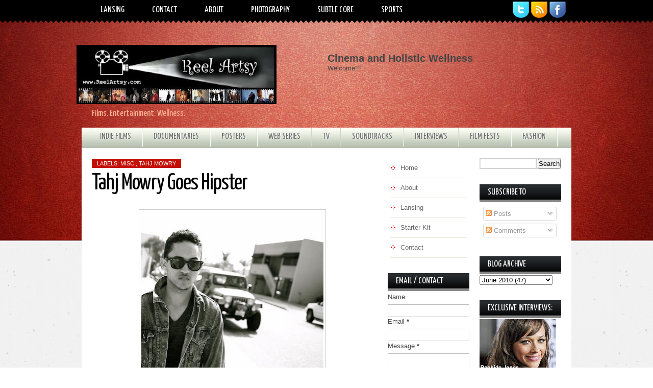

--- FILE ---
content_type: text/html; charset=UTF-8
request_url: http://www.reelartsy.com/2010/06/tahj-mowry-goes-hipster.html?showComment=1544682058243
body_size: 34806
content:
<!DOCTYPE html>
<html dir='ltr' xmlns='http://www.w3.org/1999/xhtml' xmlns:b='http://www.google.com/2005/gml/b' xmlns:data='http://www.google.com/2005/gml/data' xmlns:expr='http://www.google.com/2005/gml/expr'>
<head>
<link href='https://www.blogger.com/static/v1/widgets/55013136-widget_css_bundle.css' rel='stylesheet' type='text/css'/>
<link href='http://fonts.googleapis.com/css?family=Yanone+Kaffeesatz:400,700' rel='stylesheet' type='text/css'/>
<meta content='text/html; charset=UTF-8' http-equiv='Content-Type'/>
<meta content='blogger' name='generator'/>
<link href='http://www.reelartsy.com/favicon.ico' rel='icon' type='image/x-icon'/>
<link href='http://www.reelartsy.com/2010/06/tahj-mowry-goes-hipster.html' rel='canonical'/>
<link rel="alternate" type="application/atom+xml" title="Reel Artsy - Atom" href="http://www.reelartsy.com/feeds/posts/default" />
<link rel="alternate" type="application/rss+xml" title="Reel Artsy - RSS" href="http://www.reelartsy.com/feeds/posts/default?alt=rss" />
<link rel="service.post" type="application/atom+xml" title="Reel Artsy - Atom" href="https://www.blogger.com/feeds/6511606816721162095/posts/default" />

<link rel="alternate" type="application/atom+xml" title="Reel Artsy - Atom" href="http://www.reelartsy.com/feeds/925813234256134144/comments/default" />
<!--Can't find substitution for tag [blog.ieCssRetrofitLinks]-->
<link href='https://blogger.googleusercontent.com/img/b/R29vZ2xl/AVvXsEi0I3bQUeSuJWxVFQTEXibVT-MHpQQRJJ-fg7_3gKZihIJQAO1N3QKiwOSBtby55XgwOv_Wa4-0tZarI-KmVTifZmEkN6IGkbPnKAkCyS6ov3CVFxcjNy7L2pv7y-D6RAadjwJcSl0iFtg/s400/tahj+mowry+twitter+pic.JPG' rel='image_src'/>
<meta content='http://www.reelartsy.com/2010/06/tahj-mowry-goes-hipster.html' property='og:url'/>
<meta content='Tahj Mowry Goes Hipster' property='og:title'/>
<meta content='Tahj Mowry&#39;s new style is indie film ready.   You probably remember Mowry from the TV show The Smart Guy . He played the adorable young geni...' property='og:description'/>
<meta content='https://blogger.googleusercontent.com/img/b/R29vZ2xl/AVvXsEi0I3bQUeSuJWxVFQTEXibVT-MHpQQRJJ-fg7_3gKZihIJQAO1N3QKiwOSBtby55XgwOv_Wa4-0tZarI-KmVTifZmEkN6IGkbPnKAkCyS6ov3CVFxcjNy7L2pv7y-D6RAadjwJcSl0iFtg/w1200-h630-p-k-no-nu/tahj+mowry+twitter+pic.JPG' property='og:image'/>
<title>Reel Artsy: Tahj Mowry Goes Hipster</title>
<style id='page-skin-1' type='text/css'><!--
/*
-----------------------------------------------
Theme Name: Simple Red
Author: Chica Blogger
Author URI: http://chicablogger.com
----------------------------------------------- */
/* GENERAL */
*{
margin: 0;
padding: 0;
}
#navbar, #navbar-iframe, #PageList98 h2, #LinkList99 h2{
display: none;}
body, .body-fauxcolumn-outer {
background: url(https://blogger.googleusercontent.com/img/b/R29vZ2xl/AVvXsEivldqDpmKMYM-UljKJTu8rvsUzYRc6EOVbS2Umx0V9RV-7p9ETDk_qSg1DOOHgxwVc6v5aggEgMZGYWyTy7tZH5ymmeByqjq6cMtMSpgftMOMFyHX9pcgHfy-fiEKNYwIoowMhEDa2xAPs/s1600/bg.png);
font-family: Helvetica, arial, sans-serif;
font-size: 13px;
color: #454545;
}
#background {
background: url(https://blogger.googleusercontent.com/img/b/R29vZ2xl/AVvXsEhz24iz29UmtvURmZimmh_FUv9K6n3xeKpYr9BN_F4_b1QNqxdeWADv11hyZsgdxddEcHcdc5qRwk_b9WTzWc4CQmdHXbmVKVSI0oFNF3XCAuGL2-IS0nnDS0ifORzsdcODsJ090kg_PU-D/s1600/bgheader.jpg) no-repeat center top;
}
a:link, a:visited{
color: #ec2121;
text-decoration: none;
}
a:hover {
text-decoration: none;
color: #7a0404;
}
hr {
border: none 0;
border-bottom: 1px solid #E0E0E0;
height: 1px;
margin: 10px 0;
}
strong {
font-weight: 700;
}
blockquote {
font-style: italic;
background: url(https://blogger.googleusercontent.com/img/b/R29vZ2xl/AVvXsEi12OnUrVM6ZACoE7LErhjdJjjfW7pvJnJ7bHhMIjRmPKwSqvaHXrqSoD-ld-qMcVq53ebrOpLtC7PijkcYfftG6fYP3yu_rUBrqvkFv95fJXX9pVt2MdiKS2asLC73b3LQytfyBRx1zIQ/s1600/quotes.gif) no-repeat top left;
background-position: 12px 12px;
color: #595959;
margin: 5px 0;
padding: 8px 15px 8px 60px;
}
a img {
border-width:0;
}
/* HEADER */
#header-wrapper{
background: url(https://blogger.googleusercontent.com/img/b/R29vZ2xl/AVvXsEgauPSzyvGyRPkJZhTM9KBeFHATwFWvv25APdNT5I9kbiUDJFDO_79CuqiAAsZzqRchT8QNNXJpKfJut6B3sU4nICAitg_L7hG6p9nv7mr8_ceooEgT0FgZ3O_7ch6fvCMohK59x9OmPw3R/s1600/menu.png) repeat-x;
width:100%;
height: 230px;
margin-bottom: 0px;
}
#header-container{
margin: 0 auto;
width: 980px;
height: 191px;
}
#header {
float: left;
width: 400px;
height: 130px;
}
/* MENU */
#menu-container {
margin: 0 auto;
width: 950px;
height:40px;
}
#menu{
float: left;
margin-left: 5px;
width: 790px;
}
#menu ul {
list-style-type: none;
list-style-image: none;
}
#menu li {;
float: left;
position: relative;
padding: 0px 10px 0px 10px;
}
#menu li a{
display: block;
position: relative;
color: #FFF;
text-transform: uppercase;
font-size:17px;
font-weight: 400;
padding: .5em 1em;
text-decoration:none;
font-family: 'Yanone Kaffeesatz', Helvetica, arial, serif;
color: #FFF;
border-top: 3px solid #000;
}
#menu li:hover {
}
#menu li:hover a, #menu li a:hover{
color: #cf6d68;
}
#menu li.selected {
}
#menu li.selected a {
color: #FFF;
border-top: 3px solid #c40f05;
}
#header a {
color: #FFF;
outline: none;
text-decoration:none;
}
#header h1 {
line-height:60px;
color: #FFF;
font-size: 60px;
font-family: 'Yanone Kaffeesatz', Helvetica, arial, serif;
letter-spacing: -1px;
font-weight: 700;
padding-top:50px;
margin-left: 30px;
text-transform: uppercase;
}
#header a:hover {
color: #FFF;
text-decoration: none;
}
#header .description {
font-family: 'Yanone Kaffeesatz', Helvetica, Arial, sans-serif;
font-size: 18px;
color: #ffb395;
margin-top: 10px;
margin-left: 30px;
max-width:410px;
}
#header-inner {
position: relative;
background-position: left;
margin-left: auto;
margin-right: auto;
}
#header img{
margin-left: 0px;
padding-top: 48px;
}
#social {
width: 110px;
height: 40px;
margin: 3px 0 0 0;
float: right;
}
#advertise {
float: right;
width: 468px;
height: 70px;
margin-top: 60px;
margin-right: 20px;
}
/* Secondary Menu */
#second-menu-container {
width: 930px;
padding-bottom: 25px;
margin: 0 auto;
}
#second-menu {
margin-top: 59px;
width: 930px;
height: 40px;
float: left;
}
#second-menu ul {
list-style-type: none;
list-style-image: none;
}
#second-menu li {
background: url(https://blogger.googleusercontent.com/img/b/R29vZ2xl/AVvXsEhB250NevIplRFsFBLkH1hYkbJuYjRmO1tB9l4ZqcDebbiGVjD-CUuz7yOOae9bIyY9W6KEkWUQP8WHic8mn65UEK3GIwScqv-eMwUNVWaHYAHxL-AdoKNUvi3hT0IvI_oua6EV9M8pY8h7/s1600/menusep.png) repeat-y top right;
float: left;
padding: 10px 23px 11px 21px;
}
#second-menu li a{
font-family: 'Yanone Kaffeesatz', Helvetica, arial, serif;
color: #6f6f6e;
text-transform: uppercase;
font-size:17px;
text-align: center;
text-shadow:1px 1px 0px #ffffff;
}
#second-menu li:hover {
background: #000 url(https://blogger.googleusercontent.com/img/b/R29vZ2xl/AVvXsEhB250NevIplRFsFBLkH1hYkbJuYjRmO1tB9l4ZqcDebbiGVjD-CUuz7yOOae9bIyY9W6KEkWUQP8WHic8mn65UEK3GIwScqv-eMwUNVWaHYAHxL-AdoKNUvi3hT0IvI_oua6EV9M8pY8h7/s1600/menusep.png) no-repeat top right;
color: #FFF;
text-shadow: 1px 1px 0px #000;
}
#second-menu li:hover a{
color: #FFF;
text-shadow: 1px 1px 0px #000;
}
/* CONTAINERS */
#outer-wrapper {
background: #FFF;
width: 940px;
margin:80px auto 0 auto;
text-align: left;
padding: 0px 10px;
}
#content-wrapper {
width: 940px;
margin:0px auto;
text-align: left;
}
#main-wrapper {
margin-left: 10px;
margin-right: 0px;
width: 580px;
float: left;
word-wrap: break-word;
overflow: hidden;
}
#sidebar-wrapper {
float: left;
margin-right: 10px;
word-wrap: break-word;
overflow: hidden;
}
#searchform {
height: 40px;
margin-top: 15px;
margin-right: 0px;
}
#search {
height: 30px;
width: 158px;
float: right;
border: 1px solid #000;
background: #FFF;
}
#s{
color: #969696;
background: #FFF;
font-size: 0.9em;
margin: 0px 0px 0 0px;
width: 100px;
padding: 0 10px;
border: none;
float: left;
height: 30px;
outline: none;
border: none;
}
#searchsubmit {
background: #000;
border: none;
width: 36px;
height: 30px;
margin: 0px 0px 0 0px;
outline: none;
float: right;
color: #FFF;
font-weight:bold;
font-size:10px;
text-transform: uppercase;
}
/* HEADINGS*/
h1,h2, h3, h4 {
color: #000
line-height: 1.4em;
}
h1 {
font-size:30px;
}
h3 {
font-size:24px;
}
h3 {
font-size:20px;
}
h4 {
font-size:18px;
}
/* POSTS */
.post h3 {
font-family: 'Yanone Kaffeesatz', Helvetica, arial, sans-serif;
margin:0;
font-size:280%;
font-weight:400;
line-height:40px;
padding-bottom: 5px;
color: #000;
display:block;
letter-spacing: -1px;
}
.post h3 a, .post h3 a:visited, .post h3 strong {
text-decoration:none;
color: #000;
}
.post h3 strong, .post h3 a:hover {
color: #828280;
text-decoration: none;
}
.post-body {
padding-top: 10px;
line-height:1.6em;
font-size: 14px;
text-align: justify;
}
.post-body blockquote {
line-height:1.3em;
background: url(https://blogger.googleusercontent.com/img/b/R29vZ2xl/AVvXsEiUknVteQq63d6skjl2BdGs6aT18FMOBjgUjcaEdwtBcKq7jwyERfHpZ8zYZ1czGej0FKp8iTvqyTIsNPJg_qXjaVpNeAsHqNY8x514tqu2O2OGPnRjtEVtEA81OR6zui4Zbv3nEqJrcf0/s1600/blockquote.png) no-repeat top left;
padding: 0 0 0 40px;
font-style: italic;
}
.post-body p {
margin-bottom: 15px;
}
.post ul li {
list-style: url(https://blogger.googleusercontent.com/img/b/R29vZ2xl/AVvXsEiBu8MOSds9XPw3xSuFUMbQ8ZQvt709qh4nchMYwRKYRf-cmw2ds9S59_KXj6_fx5UYRDmoOiEn3qSoGzFXwnMsZ7zTUsWYK2FxzvRheiNmTH1noQz1W2POS6mgSv1gwLTGYEq6nLAY9mhE/s1600/bullet.gif) inside;
}
.post-body ol li {
list-style-type: upper-roman;
list-style-position: inside;
}
.post-header, .post-labels {
margin: 0;
color: #122B15;
line-height: 1.4em;
font-size: 11px;
text-transform: uppercase;
}
.post-header {
}
.post-footer-line-1 {
margin-top: 10px;
}
.post-footer-line-2 {
margin-bottom: 10px;
}
.post-body img{
padding:4px;
background: #FFF;
border: 1px solid #CCC;
}
.post-body table{
border-collapse:collapse;
text-align: center;
margin: 0 1px;
}
.post-body table,th, td{
border: 1px solid #ccc;
}
.post-body th {
padding: 0 5px;
background: #F1F1F1;
}
.post-body blockquote {
margin:1em 20px;
}
.post-body blockquote p {
margin:.75em 0;
}
.post-footer {
color: #666666;
margin-left: 2px;
}
.comment-link {
background: url(https://blogger.googleusercontent.com/img/b/R29vZ2xl/AVvXsEhx4aYYAmGLLnwdq4sitm0s7Eg58u6UmXhbHLIkPHTT_ZkkBRR0wiaGW3-pIz4WXGAVlfnLUUHE6QqJ7Vzs-wSSFzWuyPDNV0cjB3fIjX9gIlsMOWj7Jw7egKeWzMMC0r5F7u0YRMveClY/s1600/comment.png) no-repeat center left;
padding-left: 20px;
height: 20px;
font-size: 11px;
text-transform: uppercase;
bottom: 0px;
}
.post-author{
display: inline;
color: #ec2121;
padding:3px 10px;
text-transform: uppercase;
font-size: 11px;
}
.category {
color: #FFF;
background: #C40F05;
padding:3px 10px;
text-transform: uppercase;
font-size: 11px;
}
.category a {
color: #FFF;
}
.category a:hover {
color: #FFF;
text-decoration: none;
}
.category:hover {
background: #a20c04;
}
.post-author {
background: url(https://blogger.googleusercontent.com/img/b/R29vZ2xl/AVvXsEjldMFWBlIGCbXbAfsuTFQh1P3tj2aCw58TAtJhyvJ-Qt3YL8B3d8T5_aQak5KLdpoeAzUzakB34xH_WKzVrZ0v9cPGiVhB4T2IzARhAK5EQbU7Xjfzyc7s25j0TlDsJ2GcJAdN4l4MSAWn/s1600/user.png) no-repeat left center;
padding-left: 20px;
margin-left: 2px;
}
/* COMMENTS */
#comments{
background: #FFF;
clear:both;
float:left;
width: 550px;
margin-left: 0px;
padding:5px 0;
}
#comments h4 {
font-weight: 400;
line-height: 1.4em;
color: #000;
font-size:180%;
font-family: 'Yanone Kaffeesatz', Helvetica, Arial, sans-serif;
margin-bottom: 20px;
}
.comment-block {
background: #f5f6f8;
border: 1px solid #e4e4e4;
padding: 10px;
}
.datetime {
font-size: 10px;
text-transform: uppercase;
}
.comment-replies{
background: #fdfbee;
}
.comment-actions {
margin-top: 10px;
}
.comment-actions a{
margin-right: 10px;
-moz-box-shadow:inset 0px 1px 0px 0px #ffffff;
-webkit-box-shadow:inset 0px 1px 0px 0px #ffffff;
box-shadow:inset 0px 1px 0px 0px #ffffff;
background:-webkit-gradient( linear, left top, left bottom, color-stop(0.05, #ededed), color-stop(1, #dfdfdf) );
background:-moz-linear-gradient( center top, #ededed 5%, #dfdfdf 100% );
filter:progid:DXImageTransform.Microsoft.gradient(startColorstr='#ededed', endColorstr='#dfdfdf');
background-color:#ededed;
border:1px solid #dcdcdc;
display:inline-block;
color:#777777;
font-family:arial;
font-size:10px;
font-weight:bold;
padding:3px 6px;
text-decoration:none;
text-shadow:1px 1px 0px #ffffff;
}
.comment-actions a:hover {
background:-webkit-gradient( linear, left top, left bottom, color-stop(0.05, #dfdfdf), color-stop(1, #ededed) );
background:-moz-linear-gradient( center top, #dfdfdf 5%, #ededed 100% );
filter:progid:DXImageTransform.Microsoft.gradient(startColorstr='#dfdfdf', endColorstr='#ededed');
background-color:#dfdfdf;
text-decoration: none !important;
}
.comment-form{
width:578px !important;
max-width:578px !important;
}
#blog-pager-newer-link {
float: left;
}
#blog-pager-older-link {
float: right;
}
#blog-pager-newer-link, #blog-pager-older-link {
-moz-box-shadow:inset 0px 1px 0px 0px #ff7e5e;
-webkit-box-shadow:inset 0px 1px 0px 0px #ff7e5e;
box-shadow:inset 0px 1px 0px 0px #ff7e5e;
background:-webkit-gradient( linear, left top, left bottom, color-stop(0.05, #fc6860), color-stop(1, #c40f05) );
background:-moz-linear-gradient( center top, #fc6860 5%, #c40f05 100% );
filter:progid:DXImageTransform.Microsoft.gradient(startColorstr='#fc6860', endColorstr='#c40f05');
background-color:#fc6860;
border:1px solid #e30c2f;
display:inline-block;
color:#ffffff;
font-family:arial;
font-size:12px;
font-weight:bold;
padding:5px 12px;
text-decoration:none;
text-shadow:1px 1px 0px #750909;
}
#blog-pager-older-link {
float: right;
}
#blog-pager-older-link:hover, #blog-pager-newer-link:hover{
background:-webkit-gradient( linear, left top, left bottom, color-stop(0.05, #c40f05), color-stop(1, #fc6860) );
background:-moz-linear-gradient( center top, #c40f05 5%, #fc6860 100% );
filter:progid:DXImageTransform.Microsoft.gradient(startColorstr='#c40f05', endColorstr='#fc6860');
background-color:#c40f05;
}
#blog-pager-older-link:hover a, #blog-pager-newer-link:hover a{
color: #FFF;
}
#blog-pager-older-link a:hover, #blog-pager-newer-link a:hover{
color: #FFF;
text-decoration: none;
}
#blog-pager-older-link:hover a, #blog-pager-newer-link:hover a{
color: #FFF;
text-decoration: none;
}
#blog-pager {
padding: 15px 0;
width: 550px;
text-align: center;
clear: both;
font-size: 12px;
color: #FFF;
}
#blog-pager a, #blog-pager a:visited {
color: #FFF;
}
.feed-links {
display: none;
clear: both;
line-height: 2.5em;
}
/* SIDEBAR CONTENT */
.sidebar {
line-height: 1.5em;
font-family: Helvetica;
}
.sidebar h2{
background: url(https://blogger.googleusercontent.com/img/b/R29vZ2xl/AVvXsEiYQ7zWEnmYgfZD3vfkc_aVqF7weEOg0RVmB_dp0P890cjJsgVCXEFKSrCxSZWXhMYuKityd8Qmf1LuZWE96kRmFnrT7hsfjPAKcfRbN7F9mexUEYRr3WgIuZXlWV0X-IUukUmbFZ49_sb7/s1600/sidebarbg.png) no-repeat;
padding: 6px 2px 12px 16px;
font-weight: 400;
margin-top: 0;
margin-bottom: 0px;
color: #FFF;
font-size: 17px;
text-transform: uppercase;
font-family: 'Yanone Kaffeesatz', Helvetica, Arial, sans-serif;
}
.sidebar a, .sidebar p {
color: #666;
}
.sidebar a:hover{
text-decoration: none;
color: #ec2121;
}
.sidebar ul {
list-style:none;
margin: 0 5px;
padding:0 0 0;
}
.sidebar li {
background: url(https://blogger.googleusercontent.com/img/b/R29vZ2xl/AVvXsEitxROK7KaxFxWzYEjxyv95Sqawas1NmmtL5nRlySpBNHbc-9C-nSHplzGmBMWmILN2GQoXQ0W49hucDcQmmVHVV2V8s7ySmDOWpRxNqd2c5P0m91t8H-xR2I-f8epD_EqzJkAUTMG4h3tF/s1600/sidebullet.gif) no-repeat center left;
display: block;
padding: 5px 0 5px 20px;
line-height:2.2em;
border-bottom: 1px solid #EAE8DB;
}
.sidebar li:hover {
}
.sidebar .widget {
width: 160px;
margin-bottom: 30px;
padding: 0px 0;
}
#sidebar-l {
float: left;
width: 160px;
border-top: 0;
margin-bottom: 20px;
margin-right: 20px;
}
#sidebar-r {
float: right;
width: 160px;
border-top: 0;
margin-bottom: 20px;
margin-right: 0;
}
.main .Blog {
border-bottom-width: 0;
}
#PopularPosts1 li{
padding: 5px 10px 5px 20px;
line-height: 1.6em;
}
#PopularPosts1 img{
padding:4px;
border: 1px solid #CCC;
background: #FFF;
}
#PopularPosts1 .item-title a{
color: #000;
font-weight: bold;
}
#PopularPosts1 .item-title a:hover{
color: #DC002C;
text-decoration: none;
}
/* PROFILE */
.profile-img {
float: left;
margin-top: 0;
margin-right: 5px;
margin-bottom: 5px;
margin-left: 0;
padding: 4px;
border: 1px solid #CCC;
}
.profile-data {
margin:0;
font-weight: bold;
line-height: 1.6em;
}
.profile-datablock {
margin:.5em 0 .5em;
}
.profile-textblock {
margin: 0.5em 0;
line-height: 1.6em;
}
.profile-link {
}
#credit-wrapper{
background: #000;
width: 960px;
margin: 0 auto 0px auto;
height: 20px;
padding: 10px 0;
}
#credit {
width: 940px;
margin: 0 auto;
color: #FFF;
text-align: center;
font-size: 12px;
}
#credit a, #credit a:visited {
color: #FFF;
}
.clear {
clear: both;
}
.clear {
clear: both;
}
/* SLIDER STYLES */
.fp-slider{
background: #000;
margin:0 0 15px 0;
padding:0px;width:550px;
height:332px;
overflow:hidden;
position:relative;
margin-bottom: 35px;
}
.fp-slides-container{
}
.fp-slides,.fp-thumbnail,.fp-prev-next,.fp-nav{
width:550px;
}
.fp-slides,.fp-thumbnail{
height:300px;
overflow:hidden;
position:relative;
}
.fp-title{
color:#fff;
font:bold 24px 'Yanone Kaffeesatz', Helvetica, Arial, sans-serif;
padding:0 0 2px 0;
margin:0;
}
.fp-title a,.fp-title a:hover{
color:#fff;text-decoration:none;
}
.fp-content{
position:absolute;
bottom:0;
left:0;
right:0;
background:#111;
opacity:0.7;
filter:alpha(opacity = 70);
padding:10px 15px;
overflow:hidden;
}
.fp-content p{
color:#fff;
padding:0;
margin:0;
line-height:18px;
}
.fp-more,.fp-more:hover{
color:#fff;
font-weight:bold;
}
.fp-nav{
height:12px;
text-align:center;
padding:10px 0;
background:#272626;
}
.fp-pager a{
background-image:url(https://blogger.googleusercontent.com/img/b/R29vZ2xl/AVvXsEgA2L4GVNw97m8lcQbZlFNpT-aDmNop6_Cp0ao00ir_Xcwnj566-lDxSrEUVZaf0wR4uxdKK1hraujifTrCyvzrnP2PwC9kbRPvx0mRMWwhJxks8lWDQfsPamsAR30DAdlwU0Kx0VeBbv8s/s0/featured-pager.png);
cursor:pointer;
margin:0 8px 0 0;
padding:0;
display:inline-block;
width:12px;
height:12px;
overflow:hidden;
text-indent:-999px;
background-position:0 0;
float:none;line-height:1;
opacity:0.7;
filter:alpha(opacity = 70);
}
.fp-pager a:hover,.fp-pager a.activeSlide{
text-decoration:none;
background-position:0 -112px;
opacity:1.0;
filter:alpha(opacity = 100);
}
.fp-prev-next-wrap{
position:relative;
z-index:200;
}
.fp-prev-next{
position:absolute;
bottom:130px;
left:0;
right:0;
height:37px;
}
.fp-prev{
margin-top:-180px;
float:left;
margin-left:14px;
width:37px;
height:37px;
background:url(https://blogger.googleusercontent.com/img/b/R29vZ2xl/AVvXsEgJKQ1iSljti0R4_4bNhyphenhyphenPcBZhiOr4nM1SyJhYH-bC7Pc0-_1p-rEgWUvwrC5kUPgXv3TlP8MZB-6VZmOC4zE5hXFYcn79MxQtwyXVxRc3BFzjy5LSBvwaFxpffhUjkngfQiKeN8jlbpsvh/s0/featured-prev.png) left top no-repeat;
opacity:0.6;
filter:alpha(opacity = 60);
}
.fp-prev:hover{
opacity:0.8;
filter:alpha(opacity = 80);
}
.fp-next{
margin-top:-180px;
float:right;
width:36px;
height:37px;
margin-right:14px;
background:url(https://blogger.googleusercontent.com/img/b/R29vZ2xl/AVvXsEhALbsheodJ0PE3fEPySVvjGcwpW5SZAgVCiMVOUlVILiIUDM0HNmft3rKciMEafb9HhrEtTTcz2fD7peNAhRpH06tw-PzbsEXinqI_sMX3gDqCwqW_iaFsdlcMob6aJ-z6A21lVf_eEbY3/s0/featured-next.png) right top no-repeat;
opacity:0.6;
filter:alpha(opacity = 60);
}
.fp-next:hover{
opacity:0.8;
filter:alpha(opacity = 80);
}
.jump-link{
float: right;
-moz-box-shadow:inset 0px 1px 0px 0px #ffffff;
-webkit-box-shadow:inset 0px 1px 0px 0px #ffffff;
box-shadow:inset 0px 1px 0px 0px #ffffff;
background:-webkit-gradient( linear, left top, left bottom, color-stop(0.05, #ededed), color-stop(1, #dfdfdf) );
background:-moz-linear-gradient( center top, #ededed 5%, #dfdfdf 100% );
filter:progid:DXImageTransform.Microsoft.gradient(startColorstr='#ededed', endColorstr='#dfdfdf');
background-color:#ededed;
border:1px solid #dcdcdc;
display:inline-block;
color:#777777;
font-family:arial;
font-size:12px;
font-weight:bold;
padding:1px 8px;
text-decoration:none;
text-shadow:1px 1px 0px #ffffff;
margin-top: 10px;
}
.jump-link a {
color:#777777;
}
.jump-link:hover {
background:-webkit-gradient( linear, left top, left bottom, color-stop(0.05, #dfdfdf), color-stop(1, #ededed) );
background:-moz-linear-gradient( center top, #dfdfdf 5%, #ededed 100% );
filter:progid:DXImageTransform.Microsoft.gradient(startColorstr='#dfdfdf', endColorstr='#ededed');
background-color:#dfdfdf;
}

--></style>
<style type='text/css'>

.post{
float: left;
background: #FFF;
width: 550px;
padding: 0;
margin-left: 0px;
margin-bottom: 30px;
line-height:1.6em;
color:#454545;
overflow: hidden;
}

.post h3 {
font-size: 340%;
margin-top: 10px;
}

</style>
<script type='text/javascript'>
summary_noimg = 400;
summary_img = 250;
img_thumb_height = 140;
img_thumb_width = 250; 
</script>
<script type='text/javascript'>
//<![CDATA[

function removeHtmlTag(strx,chop){ 
	if(strx.indexOf("<")!=-1)
	{
		var s = strx.split("<"); 
		for(var i=0;i<s.length;i++){ 
			if(s[i].indexOf(">")!=-1){ 
				s[i] = s[i].substring(s[i].indexOf(">")+1,s[i].length); 
			} 
		} 
		strx =  s.join(""); 
	}
	chop = (chop < strx.length-1) ? chop : strx.length-2; 
	while(strx.charAt(chop-1)!=' ' && strx.indexOf(' ',chop)!=-1) chop++; 
	strx = strx.substring(0,chop-1); 
	return strx+'...'; 
}

function createSummaryAndThumb(pID){
	var div = document.getElementById(pID);
	var imgtag = "";
	var img = div.getElementsByTagName("img");
	var summ = summary_noimg;
	if(img.length>=1) {	
		imgtag = '<span style="float:left; padding:0px 10px 5px 0px;"><img src="'+img[0].src+'" width="'+img_thumb_width+'px" height="'+img_thumb_height+'px"/></span>';
		summ = summary_img;
	}
	
	var summary = imgtag + '<div>' + removeHtmlTag(div.innerHTML,summ) + '</div>';
	div.innerHTML = summary;
}

//]]>
</script>
<link href='https://www.blogger.com/dyn-css/authorization.css?targetBlogID=6511606816721162095&amp;zx=76e35cff-975c-49cf-8b9d-f90bb8f96428' media='none' onload='if(media!=&#39;all&#39;)media=&#39;all&#39;' rel='stylesheet'/><noscript><link href='https://www.blogger.com/dyn-css/authorization.css?targetBlogID=6511606816721162095&amp;zx=76e35cff-975c-49cf-8b9d-f90bb8f96428' rel='stylesheet'/></noscript>
<meta name='google-adsense-platform-account' content='ca-host-pub-1556223355139109'/>
<meta name='google-adsense-platform-domain' content='blogspot.com'/>

</head>
<body>
<div id='background'>
<div id='header-wrapper'>
<div id='header-container'>
<div id='menu-container'>
<div class='menu section' id='menu'><div class='widget PageList' data-version='1' id='PageList98'>
<h2>Page List</h2>
<div class='widget-content'>
<ul>
<li>
<a href='http://www.reelartsy.com/p/contributors.html'>Lansing </a>
</li>
<li>
<a href='http://www.reelartsy.com/p/contact.html'>Contact</a>
</li>
<li>
<a href='http://www.reelartsy.com/p/about.html'>About</a>
</li>
<li>
<a href='http://www.reelartsy.com/p/photography.html'>Photography</a>
</li>
<li>
<a href='http://www.reelartsy.com/p/subtle-core.html'>Subtle Core</a>
</li>
<li>
<a href='http://www.reelartsy.com/p/sports.html'>Sports</a>
</li>
</ul>
<div class='clear'></div>
</div>
</div></div>
<div id='social'>
<a href='http://twitter.com/reelartsy'>
<img alt='Twitter' src='https://blogger.googleusercontent.com/img/b/R29vZ2xl/AVvXsEg0gCV2xL8p0goDdI06QNfB52i02VApRjShviCYaWE94pOn8TqMKmKbc93ll-S2L5N_Td2pF02p9SYmdAWM8ByQM6p2vS1h9nxk0AfDgN01PMq7lYkywO0Y2_JiZz61-YJpB9fq5VCFHhSj/s1600/twitter.png' title='Twitter'/></a>
<a href='http://www.reelartsy.com/feeds/posts/default'>
<img alt='Feed' src='https://blogger.googleusercontent.com/img/b/R29vZ2xl/AVvXsEiIpok2rsVlO4oMvNE_52AxJgWc_c1h7DJ-OS5BMlkuEGK2cXc50uTRo1F7pGqlL9W5KNkMqX65JbGQM0KZvtOLJcLYWljzlEHPvUBD_QjJQONr22b7kE_F8Iena1w2b35nEfdMvrdO8cTw/s1600/rss.png' title='RSS'/></a>
<a href='http://www.facebook.com/pages/Reel-Artsy/185623314274'>
<img alt='Facebook' src='https://blogger.googleusercontent.com/img/b/R29vZ2xl/AVvXsEgTvUK0vYEZyQFMokOH8ZZ_oXT3DeMrKe8XJNy0pxOmrQgONhy9btV61UsxeubW15MlgG9wj0ywn74XUSs_qHuvJ3a1sF0BI4BZSEND9KYtPCtF6TB1vCWrS2CiMPxKvfozVcBJOFjS7W28/s1600/facebook.png' title='Facebook'/></a>
</div>
<div style='clear:both'></div>
</div>
<div id='header'>
<div class='header section' id='header1'><div class='widget Header' data-version='1' id='Header1'>
<div id='header-inner'>
<a href='http://www.reelartsy.com/' style='display: block'>
<img alt='Reel Artsy' height='116px; ' id='Header1_headerimg' src='https://blogger.googleusercontent.com/img/b/R29vZ2xl/AVvXsEgMw5gzYI8OtVjOfpMUpY_eCkmlBqAWSVe_kE0Uj7Rgn-Xr_rNMWZ0fTWtJ0h3QdvcLfOEW8DxwBymNXVg-L6HQWBeHvj9wlvx5ZjEszRKXy8kbjTJz9wOoLyWnr4ouMx1-V6JcTgLv1sQR/s392/Reel+Artsy+website+new+mid+banner.JPG' style='display: block' width='392px; '/>
</a>
<div class='descriptionwrapper'>
<p class='description'><span>Films. Entertainment. Wellness.</span></p>
</div>
</div>
</div></div></div>
<div class='advertise section' id='advertise'><div class='widget Text' data-version='1' id='Text2'>
<h2 class='title'>Cinema and Holistic Wellness</h2>
<div class='widget-content'>
Welcome!!!
</div>
<div class='clear'></div>
</div></div>
<div style='clear:both'></div>
</div>
<div id='second-menu-container'>
<div class='second-menu section' id='second-menu'><div class='widget LinkList' data-version='1' id='LinkList99'>
<div class='widget-content'>
<ul>
<li><a href='http://www.reelartsy.com/search/label/indie%20films'>Indie Films</a></li>
<li><a href='http://www.reelartsy.com/search/label/documentaries'>Documentaries</a></li>
<li><a href='http://www.reelartsy.com/search/label/posters'>Posters</a></li>
<li><a href='http://www.reelartsy.com/search/label/webisodes'>Web Series</a></li>
<li><a href='http://www.reelartsy.com/search/label/TV'>TV</a></li>
<li><a href='http://www.reelartsy.com/search/label/soundtracks'>Soundtracks</a></li>
<li><a href='http://www.reelartsy.com/search/label/interviews'>Interviews</a></li>
<li><a href='http://www.reelartsy.com/search/label/film%20festivals'>Film Fests</a></li>
<li><a href='http://www.reelartsy.com/search/label/Fashion'>Fashion</a></li>
</ul>
<div class='clear'></div>
</div>
</div></div>
</div>
<div style='clear: both'></div>
</div><!--END HEADER-WRAPPER-->
<div id='outer-wrapper'><div id='main-outer'>
<!-- skip links for text browsers -->
<span id='skiplinks' style='display:none;'>
<a href='#main'>skip to main </a> |
      <a href='#sidebar'>skip to sidebar</a>
</span>
<div id='content-wrapper'>
<div id='main-wrapper'>
<!-- Featured Content Slider Started -->
<!-- Featured Content Slider -->
<div class='main section' id='main'><div class='widget Blog' data-version='1' id='Blog1'>
<div class='blog-posts hfeed'>
<!--Can't find substitution for tag [defaultAdStart]-->

          <div class="date-outer">
        

          <div class="date-posts">
        
<div class='post-outer'>
<div class='post hentry'>
<span class='category'>
Labels:
<a href='http://www.reelartsy.com/search/label/Misc.' rel='tag'>Misc.</a>,
<a href='http://www.reelartsy.com/search/label/Tahj%20Mowry' rel='tag'>Tahj Mowry</a>
</span>
<a name='925813234256134144'></a>
<h3 class='post-title entry-title'>
Tahj Mowry Goes Hipster
</h3>
<div style='clear: both'></div>
<div class='post-header'>
<div class='post-header-line-1'></div>
</div>
<div class='post-body entry-content'>
<p>
<div class="separator" style="clear: both; text-align: center;"><a href="https://blogger.googleusercontent.com/img/b/R29vZ2xl/AVvXsEi0I3bQUeSuJWxVFQTEXibVT-MHpQQRJJ-fg7_3gKZihIJQAO1N3QKiwOSBtby55XgwOv_Wa4-0tZarI-KmVTifZmEkN6IGkbPnKAkCyS6ov3CVFxcjNy7L2pv7y-D6RAadjwJcSl0iFtg/s1600/tahj+mowry+twitter+pic.JPG" imageanchor="1" style="margin-left: 1em; margin-right: 1em;"><img border="0" height="400" src="https://blogger.googleusercontent.com/img/b/R29vZ2xl/AVvXsEi0I3bQUeSuJWxVFQTEXibVT-MHpQQRJJ-fg7_3gKZihIJQAO1N3QKiwOSBtby55XgwOv_Wa4-0tZarI-KmVTifZmEkN6IGkbPnKAkCyS6ov3CVFxcjNy7L2pv7y-D6RAadjwJcSl0iFtg/s400/tahj+mowry+twitter+pic.JPG" width="357" /></a></div>Tahj Mowry's new style is indie film ready. <br />
<br />
You probably remember Mowry from the TV show <i>The Smart Guy</i>. He played the adorable young genius T.J. Henderson who got into all sorts of tween trouble. Now, Mowry is 24 year-years-old, he's working on an album and lining up some choice roles in mumblecore films (well, the third part is more of my hope). But seriously, someone should cast him in a quirky indie film because Mowry needs his own version of a Zooey Deschanel manic-pixie-dream-girl to chase after. <br />
<br />
<div class="separator" style="clear: both; text-align: center;"><a href="https://blogger.googleusercontent.com/img/b/R29vZ2xl/AVvXsEhzMcWbQw9ovBzC4pQOHJDau-p1MB4jFCHFgq82LTk4eZVrYjpT3O_51N3KTDoeMqWk2sQVrpOoHRk7P8k7QShpdpIzqrW_z8w3oSqR94Qf7OHRIEGJXJ4j-Ob4ZcrE1XMLPYFSjo43Iyc/s1600/tahj+mowry+hipster+glasses.JPG" imageanchor="1" style="margin-left: 1em; margin-right: 1em;"><img border="0" height="400" src="https://blogger.googleusercontent.com/img/b/R29vZ2xl/AVvXsEhzMcWbQw9ovBzC4pQOHJDau-p1MB4jFCHFgq82LTk4eZVrYjpT3O_51N3KTDoeMqWk2sQVrpOoHRk7P8k7QShpdpIzqrW_z8w3oSqR94Qf7OHRIEGJXJ4j-Ob4ZcrE1XMLPYFSjo43Iyc/s400/tahj+mowry+hipster+glasses.JPG" width="285" /></a></div><div style="text-align: left;">Let's call his possible foray into the world of independent cinema the <b>Untitled Tahj Mowry Project</b>. His first movie should include at least one or more of the following:<br />
</div><div style="text-align: left;"><a href="http://www.reelartsy.com/2010/06/tahj-mowry-goes-hipster.html">[READ MORE...]</a><br />
<a name="more"></a></div><ul><li>&nbsp;A scene where he listens to indie rock on big headphones as he ponders life.</li>
<li>A scene where he meets his manic-pixie-dream-girl in some clever offbeat setting.</li>
<li>A scene where he runs around the city (or town) having way too much fun.</li>
</ul><div style="text-align: left;"><br />
Because most beloved indie films have those elements and even though they may sound cliche, if done right it can lead to something special (<i>Before Sunrise</i>, <i>Napoleon Dynamite</i>, <i>Medicine for Melancholy</i>).</div><div style="text-align: left;"><br />
</div><div style="text-align: left;">So what do you think? Who should play his possible love interests? </div><div style="text-align: left;"><br />
</div><div style="text-align: left;">And lastly, here's a video from his latest venture a live web series talk show...</div><div style="text-align: center;"><br />
</div><div style="text-align: center;"><object height="244" width="325"><param name="movie" value="http://www.youtube.com/v/Jg0K4Y3kkoI&amp;rel=0&amp;color1=0xffffff&amp;color2=0xffffff&amp;hl=en_US&amp;feature=player_embedded&amp;fs=1"></param><param name="allowFullScreen" value="true"></param><param name="allowScriptAccess" value="always"></param><embed src="http://www.youtube.com/v/Jg0K4Y3kkoI&amp;rel=0&amp;color1=0xffffff&amp;color2=0xffffff&amp;hl=en_US&amp;feature=player_embedded&amp;fs=1" type="application/x-shockwave-flash" allowfullscreen="true" allowScriptAccess="always" width="325" height="244"></embed></object></div><br />
[Photos via <a href="http://www.space58.com/">Space58</a>]
</p>
<div style='clear: both;'></div>
</div>
<span class='post-comment-link'>
</span>
<div class='post-footer'>
<span class='post-author vcard'>
<span class='fn'>Karen</span>


&#9679;
      
    
<script>var ultimaFecha = 'Tuesday, June 8, 2010';</script>
Tuesday, June 8, 2010
</span>
<div class='post-footer-line post-footer-line-1'>
<span class='post-icons'>
<span class='item-action'>
<a href='https://www.blogger.com/email-post/6511606816721162095/925813234256134144' title='Email Post'>
<img alt='' class='icon-action' height='13' src='http://img1.blogblog.com/img/icon18_email.gif' width='18'/>
</a>
</span>
<span class='item-control blog-admin pid-1839769189'>
<a href='https://www.blogger.com/post-edit.g?blogID=6511606816721162095&postID=925813234256134144&from=pencil' title='Edit Post'>
<img alt='' class='icon-action' height='18' src='https://resources.blogblog.com/img/icon18_edit_allbkg.gif' width='18'/>
</a>
</span>
</span>
<div class='post-share-buttons goog-inline-block'>
<a class='goog-inline-block share-button sb-email' href='https://www.blogger.com/share-post.g?blogID=6511606816721162095&postID=925813234256134144&target=email' target='_blank' title='Email This'><span class='share-button-link-text'>Email This</span></a><a class='goog-inline-block share-button sb-blog' href='https://www.blogger.com/share-post.g?blogID=6511606816721162095&postID=925813234256134144&target=blog' onclick='window.open(this.href, "_blank", "height=270,width=475"); return false;' target='_blank' title='BlogThis!'><span class='share-button-link-text'>BlogThis!</span></a><a class='goog-inline-block share-button sb-twitter' href='https://www.blogger.com/share-post.g?blogID=6511606816721162095&postID=925813234256134144&target=twitter' target='_blank' title='Share to X'><span class='share-button-link-text'>Share to X</span></a><a class='goog-inline-block share-button sb-facebook' href='https://www.blogger.com/share-post.g?blogID=6511606816721162095&postID=925813234256134144&target=facebook' onclick='window.open(this.href, "_blank", "height=430,width=640"); return false;' target='_blank' title='Share to Facebook'><span class='share-button-link-text'>Share to Facebook</span></a><a class='goog-inline-block share-button sb-pinterest' href='https://www.blogger.com/share-post.g?blogID=6511606816721162095&postID=925813234256134144&target=pinterest' target='_blank' title='Share to Pinterest'><span class='share-button-link-text'>Share to Pinterest</span></a>
</div>
</div>
<div class='post-footer-line post-footer-line-2'>
</div>
<div class='post-footer-line post-footer-line-3'><span class='post-location'>
</span>
</div>
</div>
</div>
<div id='300X250banner' style='margin-bottom: 30px; margin-left:auto; margin-right: auto; text-align:center'>
<a href='#'><img src='http://4.bp.blogspot.com/-VGHOT3WCd3w/T9WCvtkancI/AAAAAAAAD2Y/PNP4gg5B8uA/s1600/advertise300x250.jpg'/></a>
</div>
<div class='comments' id='comments'>
<a name='comments'></a>
<h4>13 comments:</h4>
<div id='Blog1_comments-block-wrapper'>
<dl class='avatar-comment-indent' id='comments-block'>
<dt class='comment-author ' id='c1612133123735134834'>
<a name='c1612133123735134834'></a>
<div class="avatar-image-container avatar-stock"><span dir="ltr"><a href="https://www.blogger.com/profile/14340101170060958091" target="" rel="nofollow" onclick="" class="avatar-hovercard" id="av-1612133123735134834-14340101170060958091"><img src="//www.blogger.com/img/blogger_logo_round_35.png" width="35" height="35" alt="" title="Unknown">

</a></span></div>
<a href='https://www.blogger.com/profile/14340101170060958091' rel='nofollow'>Unknown</a>
said...
</dt>
<dd class='comment-body' id='Blog1_cmt-1612133123735134834'>
<p>
Definetly agree!! Tahj ROCKS!! Indie is so him, and the album is gonna be FIRE!!
</p>
</dd>
<dd class='comment-footer'>
<span class='comment-timestamp'>
<a href='http://www.reelartsy.com/2010/06/tahj-mowry-goes-hipster.html?showComment=1276040288401#c1612133123735134834' title='comment permalink'>
June 8, 2010 at 7:38&#8239;PM
</a>
<span class='item-control blog-admin pid-1642570693'>
<a class='comment-delete' href='https://www.blogger.com/comment/delete/6511606816721162095/1612133123735134834' title='Delete Comment'>
<img src='https://resources.blogblog.com/img/icon_delete13.gif'/>
</a>
</span>
</span>
</dd>
<dt class='comment-author ' id='c4779254085185380077'>
<a name='c4779254085185380077'></a>
<div class="avatar-image-container vcard"><span dir="ltr"><a href="https://www.blogger.com/profile/09212743923364795680" target="" rel="nofollow" onclick="" class="avatar-hovercard" id="av-4779254085185380077-09212743923364795680"><img src="https://resources.blogblog.com/img/blank.gif" width="35" height="35" class="delayLoad" style="display: none;" longdesc="//blogger.googleusercontent.com/img/b/R29vZ2xl/AVvXsEgTemfVXGIRr32iaE0z0WmFyS28I1y9VyxcyfUa2Sgeee1dL0PinhxwzXLqDLnyB3EpL65iDWxmrlLjLzWzvctq8pX4m2f7qrGY7YZcGwkLJStkmkCkPrwK9IM0hbLr1A/s45-c/gemtheat.jpg" alt="" title="Tom">

<noscript><img src="//blogger.googleusercontent.com/img/b/R29vZ2xl/AVvXsEgTemfVXGIRr32iaE0z0WmFyS28I1y9VyxcyfUa2Sgeee1dL0PinhxwzXLqDLnyB3EpL65iDWxmrlLjLzWzvctq8pX4m2f7qrGY7YZcGwkLJStkmkCkPrwK9IM0hbLr1A/s45-c/gemtheat.jpg" width="35" height="35" class="photo" alt=""></noscript></a></span></div>
<a href='https://www.blogger.com/profile/09212743923364795680' rel='nofollow'>Tom</a>
said...
</dt>
<dd class='comment-body' id='Blog1_cmt-4779254085185380077'>
<p>
No way no how. I can&#39;t see him as anyone else but Michelle&#39;s best friend on Full House.
</p>
</dd>
<dd class='comment-footer'>
<span class='comment-timestamp'>
<a href='http://www.reelartsy.com/2010/06/tahj-mowry-goes-hipster.html?showComment=1276044814240#c4779254085185380077' title='comment permalink'>
June 8, 2010 at 8:53&#8239;PM
</a>
<span class='item-control blog-admin pid-314212486'>
<a class='comment-delete' href='https://www.blogger.com/comment/delete/6511606816721162095/4779254085185380077' title='Delete Comment'>
<img src='https://resources.blogblog.com/img/icon_delete13.gif'/>
</a>
</span>
</span>
</dd>
<dt class='comment-author blog-author' id='c7353731932602404356'>
<a name='c7353731932602404356'></a>
<div class="avatar-image-container vcard"><span dir="ltr"><a href="https://www.blogger.com/profile/06039130895443623988" target="" rel="nofollow" onclick="" class="avatar-hovercard" id="av-7353731932602404356-06039130895443623988"><img src="https://resources.blogblog.com/img/blank.gif" width="35" height="35" class="delayLoad" style="display: none;" longdesc="//blogger.googleusercontent.com/img/b/R29vZ2xl/AVvXsEi69viLn7kYXWJPzfewR1IvxLvxUBLA4_kk7hwTUsPeznZYHOsGBwYlJjKn3TXYVvi-Dnfjx8ghZhDV6aaSIVgM_NUtJrAl4i8mt9PwaVg1JFM7Y7W1FUDNezXxew3rbA/s45-c/k+red+hat.jpg" alt="" title="Karen">

<noscript><img src="//blogger.googleusercontent.com/img/b/R29vZ2xl/AVvXsEi69viLn7kYXWJPzfewR1IvxLvxUBLA4_kk7hwTUsPeznZYHOsGBwYlJjKn3TXYVvi-Dnfjx8ghZhDV6aaSIVgM_NUtJrAl4i8mt9PwaVg1JFM7Y7W1FUDNezXxew3rbA/s45-c/k+red+hat.jpg" width="35" height="35" class="photo" alt=""></noscript></a></span></div>
<a href='https://www.blogger.com/profile/06039130895443623988' rel='nofollow'>Karen</a>
said...
</dt>
<dd class='comment-body' id='Blog1_cmt-7353731932602404356'>
<p>
@Tom<br />Full House was a great show but that was so LONG ago. People can reinvent themselves. For example, Jurnee Smollett was Michelle&#39;s other best friend and now she&#39;s on Friday Night Lights doing wonderfully. <br /><br />Mowry should team up with Barry Jenkins (Medicine for Melancholy) or Taika Cohen (Eagle vs. Shark) that would be lead to some interesting possibilities!
</p>
</dd>
<dd class='comment-footer'>
<span class='comment-timestamp'>
<a href='http://www.reelartsy.com/2010/06/tahj-mowry-goes-hipster.html?showComment=1276049406860#c7353731932602404356' title='comment permalink'>
June 8, 2010 at 10:10&#8239;PM
</a>
<span class='item-control blog-admin pid-1839769189'>
<a class='comment-delete' href='https://www.blogger.com/comment/delete/6511606816721162095/7353731932602404356' title='Delete Comment'>
<img src='https://resources.blogblog.com/img/icon_delete13.gif'/>
</a>
</span>
</span>
</dd>
<dt class='comment-author ' id='c5642882603642657878'>
<a name='c5642882603642657878'></a>
<div class="avatar-image-container vcard"><span dir="ltr"><a href="https://www.blogger.com/profile/08725899410877733583" target="" rel="nofollow" onclick="" class="avatar-hovercard" id="av-5642882603642657878-08725899410877733583"><img src="https://resources.blogblog.com/img/blank.gif" width="35" height="35" class="delayLoad" style="display: none;" longdesc="//3.bp.blogspot.com/_1q_o11ciN_w/TA8WFaU86ZI/AAAAAAAAAcc/yRXLf9E30cY/S45-s35/.pnlollerg.png" alt="" title="Anne.">

<noscript><img src="//3.bp.blogspot.com/_1q_o11ciN_w/TA8WFaU86ZI/AAAAAAAAAcc/yRXLf9E30cY/S45-s35/.pnlollerg.png" width="35" height="35" class="photo" alt=""></noscript></a></span></div>
<a href='https://www.blogger.com/profile/08725899410877733583' rel='nofollow'>Anne.</a>
said...
</dt>
<dd class='comment-body' id='Blog1_cmt-5642882603642657878'>
<p>
Hey Karen! To reply to your comment, my friend&#39;s letting me borrow his Canon Rebel XT for the time being. :] Also, my goodness, he&#39;s all grown up now! I can&#39;t wait to see what the future has in store for him.
</p>
</dd>
<dd class='comment-footer'>
<span class='comment-timestamp'>
<a href='http://www.reelartsy.com/2010/06/tahj-mowry-goes-hipster.html?showComment=1276051312265#c5642882603642657878' title='comment permalink'>
June 8, 2010 at 10:41&#8239;PM
</a>
<span class='item-control blog-admin pid-347660359'>
<a class='comment-delete' href='https://www.blogger.com/comment/delete/6511606816721162095/5642882603642657878' title='Delete Comment'>
<img src='https://resources.blogblog.com/img/icon_delete13.gif'/>
</a>
</span>
</span>
</dd>
<dt class='comment-author ' id='c1053129511051349705'>
<a name='c1053129511051349705'></a>
<div class="avatar-image-container avatar-stock"><span dir="ltr"><a href="http://twitter.com/rainlovespeace" target="" rel="nofollow" onclick=""><img src="//resources.blogblog.com/img/blank.gif" width="35" height="35" alt="" title="rain">

</a></span></div>
<a href='http://twitter.com/rainlovespeace' rel='nofollow'>rain</a>
said...
</dt>
<dd class='comment-body' id='Blog1_cmt-1053129511051349705'>
<p>
Yes that would totally be AWESOME! Indie movies are pretty sweet ! Bonus he&#39;s working on album sweetness can&#39;t wait!
</p>
</dd>
<dd class='comment-footer'>
<span class='comment-timestamp'>
<a href='http://www.reelartsy.com/2010/06/tahj-mowry-goes-hipster.html?showComment=1276103548338#c1053129511051349705' title='comment permalink'>
June 9, 2010 at 1:12&#8239;PM
</a>
<span class='item-control blog-admin pid-360166990'>
<a class='comment-delete' href='https://www.blogger.com/comment/delete/6511606816721162095/1053129511051349705' title='Delete Comment'>
<img src='https://resources.blogblog.com/img/icon_delete13.gif'/>
</a>
</span>
</span>
</dd>
<dt class='comment-author ' id='c4009705224219818784'>
<a name='c4009705224219818784'></a>
<div class="avatar-image-container avatar-stock"><span dir="ltr"><img src="//resources.blogblog.com/img/blank.gif" width="35" height="35" alt="" title="deb">

</span></div>
deb
said...
</dt>
<dd class='comment-body' id='Blog1_cmt-4009705224219818784'>
<p>
I say go Tahj and blaze a trail in Indie films. Wow he&#39;s all grown all = ).
</p>
</dd>
<dd class='comment-footer'>
<span class='comment-timestamp'>
<a href='http://www.reelartsy.com/2010/06/tahj-mowry-goes-hipster.html?showComment=1276126861088#c4009705224219818784' title='comment permalink'>
June 9, 2010 at 7:41&#8239;PM
</a>
<span class='item-control blog-admin pid-360166990'>
<a class='comment-delete' href='https://www.blogger.com/comment/delete/6511606816721162095/4009705224219818784' title='Delete Comment'>
<img src='https://resources.blogblog.com/img/icon_delete13.gif'/>
</a>
</span>
</span>
</dd>
<dt class='comment-author ' id='c2076410270549210496'>
<a name='c2076410270549210496'></a>
<div class="avatar-image-container avatar-stock"><span dir="ltr"><a href="https://www.blogger.com/profile/14061063196484354426" target="" rel="nofollow" onclick="" class="avatar-hovercard" id="av-2076410270549210496-14061063196484354426"><img src="//www.blogger.com/img/blogger_logo_round_35.png" width="35" height="35" alt="" title="Unknown">

</a></span></div>
<a href='https://www.blogger.com/profile/14061063196484354426' rel='nofollow'>Unknown</a>
said...
</dt>
<dd class='comment-body' id='Blog1_cmt-2076410270549210496'>
<p>
urban <a href="http://www.uggbootsoutlets.us/" rel="nofollow">ugg</a>  literature <a href="http://www.uggbootsoutlets.us/" rel="nofollow">uggs outlet</a>  West, several national network of Putian power company construction workers <a href="http://www.airjordanonline.us/" rel="nofollow">discount nike jordans</a>  are replacing the manhole cover.The same day, in <a href="http://www.christianlouboutinonline.us/" rel="nofollow">christian louboutin remise 50%</a>  a plastic barricades and construction of temporary construction mesh <a href="http://www.uggbootsoutlets.us/" rel="nofollow">ugg soldes</a>  fence off <a href="http://www.uggbootsoutlets.us/" rel="nofollow">uggs on sale</a>  the area, the old manhole cover has been removed, construction workers are dismantling <a href="http://www.christianlouboutinonline.us/" rel="nofollow">cheap christian louboutin</a>  the wellhead bricks with <a href="http://www.uggbootsoutlets.us/" rel="nofollow">ugg boots</a>  an electric <a href="http://www.christianlouboutinonline.us/" rel="nofollow">christian louboutin shoes</a>  drill and shovel  <a href="http://www.louisvuittonshopping.us/" rel="nofollow">Bags Louis Vuitton</a>  According to the site person <a href="http://www.airjordanonline.us/" rel="nofollow">cheap nike jordan shoes</a>  in charge of the material before the manhole cover mostly <a href="http://www.louisvuittonshopping.us/" rel="nofollow">Cheap Louis Vuitton Handbags</a>  cement board and iron, cement board the vehicle was easy to break <a href="http://www.louisvuittonshopping.us/" rel="nofollow">Discount Louis Vuitton</a>  long-term rolling, subsidence, there are security risks; <a href="http://www.christianlouboutinonline.us/" rel="nofollow">discount christian louboutin</a>  iron due to cracks and other reasons, often issued <a href="http://www.airjordanonline.us/" rel="nofollow">wholesale jordan shoes</a>  when the <a href="http://www.louisvuittonshopping.us/" rel="nofollow">Cheap LV Handbags</a>  vehicle is passing sound, <a href="http://www.uggbootsoutlets.us" rel="nofollow">ugg pas cher</a>  affecting the normal life of people around. The new manhole cover <a href="http://www.christianlouboutinonline.us/christian-louboutin-bois-dore-140mm-pumps-blackgold-p-1880.html" rel="nofollow">Christian Louboutin Bois Dore</a>  with good <a href="http://www.christianlouboutinonline.us/" rel="nofollow">christian louboutin</a>  compression performance, the <a href="http://www.louisvuittonshopping.us/" rel="nofollow">Discount LV Handbags</a>  wheels rolling sound small. According to reports, the literature of the city&#39;s main road, traffic is <a href="http://www.christianlouboutinonline.us/new-arrivals-c-88.html" rel="nofollow">Christian Louboutin Daffodile</a>  heavy, the manhole cover more serious damage. To this end, the State Grid <a href="http://www.airjordanonline.us/" rel="nofollow">cheap jordans        </a>  power company Putian <a href="http://www.uggbootsoutlets.us" rel="nofollow">ugg australia</a>  this month began to replace the literature on the road 11 damaged power manhole cover.
</p>
</dd>
<dd class='comment-footer'>
<span class='comment-timestamp'>
<a href='http://www.reelartsy.com/2010/06/tahj-mowry-goes-hipster.html?showComment=1418716018285#c2076410270549210496' title='comment permalink'>
December 16, 2014 at 2:46&#8239;AM
</a>
<span class='item-control blog-admin pid-1717701604'>
<a class='comment-delete' href='https://www.blogger.com/comment/delete/6511606816721162095/2076410270549210496' title='Delete Comment'>
<img src='https://resources.blogblog.com/img/icon_delete13.gif'/>
</a>
</span>
</span>
</dd>
<dt class='comment-author ' id='c4090958203553180001'>
<a name='c4090958203553180001'></a>
<div class="avatar-image-container avatar-stock"><span dir="ltr"><a href="https://www.blogger.com/profile/08048813550480896843" target="" rel="nofollow" onclick="" class="avatar-hovercard" id="av-4090958203553180001-08048813550480896843"><img src="//www.blogger.com/img/blogger_logo_round_35.png" width="35" height="35" alt="" title="Unknown">

</a></span></div>
<a href='https://www.blogger.com/profile/08048813550480896843' rel='nofollow'>Unknown</a>
said...
</dt>
<dd class='comment-body' id='Blog1_cmt-4090958203553180001'>
<p>
20160324 junda<br /><a href="http://www.supraforsale.in.net" rel="nofollow"><strong>supra shoes</strong></a><br /><a href="http://www.burberrysale.me.uk" rel="nofollow"><strong>burberry</strong></a><br /><a href="http://hollister.shopgioia.com" rel="nofollow"><strong>hollister clothing</strong></a><br /><a href="http://www.coachoutletonlinespick.org" rel="nofollow"><strong>coach outlet</strong></a><br /><a href="http://www.armani-exchange.us" rel="nofollow"><strong>armani exchange</strong></a><br /><a href="http://www.fitflopssaleclearance.com" rel="nofollow"><strong>fitflops</strong></a><br /><a href="http://www.reebokclassic.me.uk" rel="nofollow"><strong>reebok</strong></a><br /><a href="http://www.converseshoes.in.net" rel="nofollow"><strong>converse shoes</strong></a><br /><a href="http://www.christianlouboutinuk.co.uk" rel="nofollow"><strong>christian louboutin uk</strong></a><br /><a href="http://www.michaelkorsoutletvip.in.net" rel="nofollow"><strong>michael kors outlet</strong></a><br /><a href="http://www.fitflopssaleclearance.net" rel="nofollow"><strong>fitflops sale clearance</strong></a><br /><a href="http://www.nike-airmax90.me.uk" rel="nofollow"><strong>nike air max shoes</strong></a><br /><a href="http://burberry.adsmall.us.com" rel="nofollow"><strong>burberry outlet</strong></a><br /><a href="http://www.raybans.in.net" rel="nofollow"><strong>ray bans</strong></a><br /><a href="http://canadagoose.shopgioia.com" rel="nofollow"><strong>canada goose outlet</strong></a><br /><a href="http://www.coach--outlet.com.co" rel="nofollow"><strong>coach factory outlet</strong></a><br /><a href="http://www.omegawatches.name" rel="nofollow"><strong>omega watches</strong></a><br /><a href="http://www.timberlanduk.me.uk" rel="nofollow"><strong>timberland boots</strong></a><br /><a href="http://www.jordan-femmepascher.fr" rel="nofollow"><strong>jordan pas cher</strong></a><br /><a href="http://www.mcmhandbags.name" rel="nofollow"><strong>mcm outlet</strong></a><br /><a href="http://www.lacosteshoes.us" rel="nofollow"><strong>lacoste outlet</strong></a><br /><a href="http://www.reebokclassic.me.uk" rel="nofollow"><strong>reebok uk</strong></a><br /><a href="http://www.michaelkorsoutletvip.in.net" rel="nofollow"><strong>michael kors outlet online</strong></a><br /><a href="http://ugg.eshopping.us.com" rel="nofollow"><strong>ugg boots</strong></a><br /><a href="http://www.vansshoes.in.net" rel="nofollow"><strong>vans shoes</strong></a><br /><a href="http://www.polooutlet.us.com" rel="nofollow"><strong>polo outlet</strong></a><br /><a href="http://www.vipmichaelkors-outletonline.com" rel="nofollow"><strong>michael kors outlet online</strong></a><br /><a href="http://www.michaelkorsoutletonline.com.co" rel="nofollow"><strong>michael kors bags</strong></a><br /><a href="http://www.louisvuittonoutlet.ca" rel="nofollow"><strong>louis vuitton outlet online</strong></a><br /><a href="http://www.raybans.in.net" rel="nofollow"><strong>ray ban outlet</strong></a><br /><a href="http://timberland.adsmall.us.com" rel="nofollow"><strong>timberland outlet</strong></a><br /><a href="http://rayban.adsmall.us.com" rel="nofollow"><strong>ray ban sunglasses</strong></a><br /><a href="http://www.coachpursesoutlet.in.net" rel="nofollow"><strong>coach outlet</strong></a><br /><a href="http://www.louisvuitton-sac-pascher.fr" rel="nofollow"><strong>louis vuitton pas cher</strong></a><br /><a href="http://www.michael-kors-outlet.ca" rel="nofollow"><strong>michael kors outlet</strong></a><br /><a href="http://www.true-religionjeans.net.co" rel="nofollow"><strong>true religion outlet</strong></a><br /><a href="http://www.michael-korshandbags.com.co" rel="nofollow"><strong>michael kors bags</strong></a><br /><a href="http://www.michaelkors-handbags.me.uk" rel="nofollow"><strong>michael kors handbags</strong></a><br /><a href="http://www.airforce1-nike.fr" rel="nofollow"><strong>air force 1</strong></a><br /><a href="http://www.christianlouboutinsell.net" rel="nofollow"><strong>christian louboutin</strong></a><br />
</p>
</dd>
<dd class='comment-footer'>
<span class='comment-timestamp'>
<a href='http://www.reelartsy.com/2010/06/tahj-mowry-goes-hipster.html?showComment=1458790358238#c4090958203553180001' title='comment permalink'>
March 23, 2016 at 11:32&#8239;PM
</a>
<span class='item-control blog-admin pid-533747537'>
<a class='comment-delete' href='https://www.blogger.com/comment/delete/6511606816721162095/4090958203553180001' title='Delete Comment'>
<img src='https://resources.blogblog.com/img/icon_delete13.gif'/>
</a>
</span>
</span>
</dd>
<dt class='comment-author ' id='c1099270818265488163'>
<a name='c1099270818265488163'></a>
<div class="avatar-image-container avatar-stock"><span dir="ltr"><img src="//resources.blogblog.com/img/blank.gif" width="35" height="35" alt="" title="Anonymous">

</span></div>
Anonymous
said...
</dt>
<dd class='comment-body' id='Blog1_cmt-1099270818265488163'>
<p>
<a href="http://www.futbol-baratas.com" rel="nofollow"><strong>camisetas futbol baratas</strong></a><br /><a href="http://www.michaelkorsfactoryoutlets.in.net" rel="nofollow"><strong>michael kors factory outlet</strong></a><br /><a href="http://www.soccerjerseys.us.com" rel="nofollow"><strong>soccer jerseys wholesale</strong></a><br /><a href="http://www.airforce1.us.com" rel="nofollow"><strong>nike air force 1</strong></a><br /><a href="http://www.truereligionjeanscanada.com" rel="nofollow"><strong>true religion jeans</strong></a><br /><a href="http://www.reebokoutletstore.us.com" rel="nofollow"><strong>reebok outlet store</strong></a><br /><a href="http://www.raybansunglass.com.au" rel="nofollow"><strong>ray-ban sunglasses</strong></a><br /><a href="http://www.michaelkorsoutletusa.net" rel="nofollow"><strong>michael kors outlet</strong></a><br /><a href="http://www.raybansunglassesonline.us.com" rel="nofollow"><strong>ray ban sunglasses</strong></a><br /><a href="http://www.tiffany-outlet.us.com" rel="nofollow"><strong>tiffany and co</strong></a><br /><a href="http://www.pradaoutlet.us" rel="nofollow"><strong>prada outlet online</strong></a><br /><a href="http://www.ralphlaurenpolo.it" rel="nofollow"><strong>ralph lauren</strong></a><br /><a href="http://www.michaelkorshandbagsclearances.us.com" rel="nofollow"><strong>michael kors handbags clearance</strong></a><br /><a href="http://www.michaelkorsfactory-outlet.us.com" rel="nofollow"><strong>michael kors factory outlet</strong></a><br /><a href="http://www.outletswarovski.co.uk" rel="nofollow"><strong>swarovski crystal</strong></a><br /><a href="http://www.ralphlaurenoutlet.in.net" rel="nofollow"><strong>ralph lauren polo</strong></a><br /><a href="http://www.nikeairmax90.org.uk" rel="nofollow"><strong>nike air max 90</strong></a><br /><a href="http://www.swarovskicrystal.me.uk" rel="nofollow"><strong>swarovski outlet</strong></a><br /><a href="http://www.michaelkorsoutletonlinestores.us.com" rel="nofollow"><strong>michael kors outlet online</strong></a><br /><a href="http://www.nikeairforce1.fr" rel="nofollow"><strong>nike air force 1</strong></a><br /><a href="http://www.cheapmlbjerseys.us.com" rel="nofollow"><strong>mlb jerseys</strong></a><br /><a href="http://www.raybansunglassesonline.us.com" rel="nofollow"><strong>cheap ray ban sunglasses</strong></a><br /><a href="http://www.raybansunglass.us.com" rel="nofollow"><strong>ray ban sunglasses</strong></a><br /><a href="http://www.michaelkorsoutlets.org.uk" rel="nofollow"><strong>michael kors outlet</strong></a><br /><a href="http://www.longchampoutlet.name" rel="nofollow"><strong>longchamp handbags</strong></a><br /><a href="http://www.michaelkorswallet.net" rel="nofollow"><strong>michael kors wallet sale</strong></a><br /><a href="http://www.jordan-shoes.us.com" rel="nofollow"><strong>cheap jordans</strong></a><br /><a href="http://www.calvinklein.in.net" rel="nofollow"><strong>calvin klein underwear</strong></a><br /><a href="http://www.pradashoes.us" rel="nofollow"><strong>prada sneakers</strong></a><br /><a href="http://www.coachoutletstore.com.co" rel="nofollow"><strong>coach outlet store</strong></a><br /><a href="http://www.raybansun-glasses.in.net" rel="nofollow"><strong>ray ban sunglasses</strong></a><br /><a href="http://michaelkors.outletonlinestores.us.com" rel="nofollow"><strong>michael kors outlet online</strong></a><br /><a href="http://www.ralphlaurenoutlet.in.net" rel="nofollow"><strong>ralph lauren outlet</strong></a><br /><a href="http://www.fitflop.in.net" rel="nofollow"><strong>fitflop clearance</strong></a><br /><a href="http://www.nbajerseys-wholesale.us.com" rel="nofollow"><strong>nba jerseys</strong></a><br /><a href="http://www.louboutinpas-cher.fr" rel="nofollow"><strong>louboutin pas cher</strong></a><br />20160324zhenhong
</p>
</dd>
<dd class='comment-footer'>
<span class='comment-timestamp'>
<a href='http://www.reelartsy.com/2010/06/tahj-mowry-goes-hipster.html?showComment=1458864187337#c1099270818265488163' title='comment permalink'>
March 24, 2016 at 8:03&#8239;PM
</a>
<span class='item-control blog-admin pid-360166990'>
<a class='comment-delete' href='https://www.blogger.com/comment/delete/6511606816721162095/1099270818265488163' title='Delete Comment'>
<img src='https://resources.blogblog.com/img/icon_delete13.gif'/>
</a>
</span>
</span>
</dd>
<dt class='comment-author ' id='c4564456307944124698'>
<a name='c4564456307944124698'></a>
<div class="avatar-image-container avatar-stock"><span dir="ltr"><a href="https://www.blogger.com/profile/03964651634354588675" target="" rel="nofollow" onclick="" class="avatar-hovercard" id="av-4564456307944124698-03964651634354588675"><img src="//www.blogger.com/img/blogger_logo_round_35.png" width="35" height="35" alt="" title="raybanoutlet001">

</a></span></div>
<a href='https://www.blogger.com/profile/03964651634354588675' rel='nofollow'>raybanoutlet001</a>
said...
</dt>
<dd class='comment-body' id='Blog1_cmt-4564456307944124698'>
<p>
<a href="http://www.rolexreplica-watches.com.co" rel="nofollow"><strong>replica watches</strong></a><br /><a href="http://www.michaelkors-outlethandbags.us.com" rel="nofollow"><strong>michael kors outlet</strong></a><br /><a href="http://www.handbagsmichaelkors.us.com" rel="nofollow"><strong>michael kors handbags</strong></a><br /><a href="http://www.michaelkorsoutlethandbags.us.org" rel="nofollow"><strong>michael kors outlet</strong></a><br /><a href="http://www.christian-louboutinoutlet.us" rel="nofollow"><strong>christian louboutin shoes</strong></a><br /><a href="http://www.airforce1.us.org" rel="nofollow"><strong>nike air force 1</strong></a><br /><a href="http://www.ralphlaurenoutlet.com.co" rel="nofollow"><strong>polo ralph lauren outlet</strong></a><br /><a href="http://celtics.jerseyscheap.us.com" rel="nofollow"><strong>boston celtics</strong></a><br /><a href="http://www.michaelkorshandbags-outletonline.us.com" rel="nofollow"><strong>michael kors handbags</strong></a><br /><a href="http://pittsburghsteelers.jerseyscheap.us.com" rel="nofollow"><strong>pittsburgh steelers jersey</strong></a><br />
</p>
</dd>
<dd class='comment-footer'>
<span class='comment-timestamp'>
<a href='http://www.reelartsy.com/2010/06/tahj-mowry-goes-hipster.html?showComment=1484794279563#c4564456307944124698' title='comment permalink'>
January 18, 2017 at 9:51&#8239;PM
</a>
<span class='item-control blog-admin pid-1954092239'>
<a class='comment-delete' href='https://www.blogger.com/comment/delete/6511606816721162095/4564456307944124698' title='Delete Comment'>
<img src='https://resources.blogblog.com/img/icon_delete13.gif'/>
</a>
</span>
</span>
</dd>
<dt class='comment-author ' id='c5415599524006083347'>
<a name='c5415599524006083347'></a>
<div class="avatar-image-container avatar-stock"><span dir="ltr"><a href="https://www.blogger.com/profile/04850790224822937115" target="" rel="nofollow" onclick="" class="avatar-hovercard" id="av-5415599524006083347-04850790224822937115"><img src="//www.blogger.com/img/blogger_logo_round_35.png" width="35" height="35" alt="" title="chenmeinv0">

</a></span></div>
<a href='https://www.blogger.com/profile/04850790224822937115' rel='nofollow'>chenmeinv0</a>
said...
</dt>
<dd class='comment-body' id='Blog1_cmt-5415599524006083347'>
<p>
<a href="http://www.truereligionjeans-outlet.us.com" rel="nofollow"><strong>true religion clearance</strong></a><br /><a href="http://www.adidasoutletstore.net" rel="nofollow"><strong>adidas outlet</strong></a><br /><a href="http://www.poloralphlaurenuk.uk" rel="nofollow"><strong>ralph lauren uk</strong></a><br /><a href="http://www.christianlouboutin.me.uk" rel="nofollow"><strong>christian louboutin sale</strong></a><br /><a href="http://www.raybansunglassess.com.co" rel="nofollow"><strong>ray bans</strong></a><br /><a href="http://www.ralphlauren-polooutlet.us.com" rel="nofollow"><strong>polo ralph lauren outlet</strong></a><br /><a href="http://www.officialcoachoutletonline.us.com" rel="nofollow"><strong>coach factory outlet</strong></a><br /><a href="http://www.sunglassesoakley.com.co" rel="nofollow"><strong>cheap oakley sunglasses</strong></a><br /><a href="http://www.true-religionjeans.us.org" rel="nofollow"><strong>true religion</strong></a><br /><a href="http://www.hermesbags.us.org" rel="nofollow"><strong>hermes belt</strong></a><br />2017.3.7xukaimin<br />
</p>
</dd>
<dd class='comment-footer'>
<span class='comment-timestamp'>
<a href='http://www.reelartsy.com/2010/06/tahj-mowry-goes-hipster.html?showComment=1488871331650#c5415599524006083347' title='comment permalink'>
March 7, 2017 at 2:22&#8239;AM
</a>
<span class='item-control blog-admin pid-1565300896'>
<a class='comment-delete' href='https://www.blogger.com/comment/delete/6511606816721162095/5415599524006083347' title='Delete Comment'>
<img src='https://resources.blogblog.com/img/icon_delete13.gif'/>
</a>
</span>
</span>
</dd>
<dt class='comment-author ' id='c7794668587277321077'>
<a name='c7794668587277321077'></a>
<div class="avatar-image-container avatar-stock"><span dir="ltr"><a href="https://www.blogger.com/profile/11220634916650372645" target="" rel="nofollow" onclick="" class="avatar-hovercard" id="av-7794668587277321077-11220634916650372645"><img src="//www.blogger.com/img/blogger_logo_round_35.png" width="35" height="35" alt="" title="Unknown">

</a></span></div>
<a href='https://www.blogger.com/profile/11220634916650372645' rel='nofollow'>Unknown</a>
said...
</dt>
<dd class='comment-body' id='Blog1_cmt-7794668587277321077'>
<p>
<a href="http://www.shoesmbt.us.com" rel="nofollow"><strong>mbt shoes</strong></a><br /><a href="http://www.nikefactory.fr" rel="nofollow"><strong>nike factory</strong></a><br /><a href="http://www.superdryclothing.org.uk" rel="nofollow"><strong>superdry clothing</strong></a><br /><a href="http://www.christianlouboutinoutlets.us" rel="nofollow"><strong>christian louboutin outlet</strong></a><br /><a href="http://www.louboutinshoessale.us.com" rel="nofollow"><strong>christian louboutin shoes</strong></a><br /><a href="http://www.airjordanuk.org.uk" rel="nofollow"><strong>nike air jordan</strong></a><br /><a href="http://www.pandoraoutletdeals.us.com" rel="nofollow"><strong>pandora jewelry</strong></a><br /><a href="http://www.canadagooseoutletny.us.com" rel="nofollow"><strong>canada goose jackets</strong></a><br /><a href="http://www.cheap-raybans.com.co" rel="nofollow"><strong>cheap ray bans</strong></a><br /><a href="http://www.dsquared.us.com" rel="nofollow"><strong>dsquared2</strong></a><br />zzzzzz2018.6.29<br />
</p>
</dd>
<dd class='comment-footer'>
<span class='comment-timestamp'>
<a href='http://www.reelartsy.com/2010/06/tahj-mowry-goes-hipster.html?showComment=1530236012991#c7794668587277321077' title='comment permalink'>
June 28, 2018 at 9:33&#8239;PM
</a>
<span class='item-control blog-admin pid-1493609584'>
<a class='comment-delete' href='https://www.blogger.com/comment/delete/6511606816721162095/7794668587277321077' title='Delete Comment'>
<img src='https://resources.blogblog.com/img/icon_delete13.gif'/>
</a>
</span>
</span>
</dd>
<dt class='comment-author ' id='c3666748623359487915'>
<a name='c3666748623359487915'></a>
<div class="avatar-image-container avatar-stock"><span dir="ltr"><a href="https://www.blogger.com/profile/07429531453789318434" target="" rel="nofollow" onclick="" class="avatar-hovercard" id="av-3666748623359487915-07429531453789318434"><img src="//www.blogger.com/img/blogger_logo_round_35.png" width="35" height="35" alt="" title="Unknown">

</a></span></div>
<a href='https://www.blogger.com/profile/07429531453789318434' rel='nofollow'>Unknown</a>
said...
</dt>
<dd class='comment-body' id='Blog1_cmt-3666748623359487915'>
<p>
<a href="http://www.goldengooseoutlet.us" rel="nofollow"><strong>golden goose slide</strong></a><br /><a href="http://www.offwhite.us.com" rel="nofollow"><strong>off white</strong></a><br /><a href="http://www.nike-hyperdunk.us.com" rel="nofollow"><strong>nike hyperdunk</strong></a><br /><a href="http://www.kyrie3.us.com" rel="nofollow"><strong>kyrie 3</strong></a><br /><a href="http://www.ferragamobelt.us.org" rel="nofollow"><strong>ferragamo belt</strong></a><br /><a href="http://www.airjordanretro.uk" rel="nofollow"><strong>air jordan</strong></a><br /><a href="http://www.nikeairmax2019.us.com" rel="nofollow"><strong>air max</strong></a><br /><a href="http://www.goyardhandbags.org" rel="nofollow"><strong>goyard handbags</strong></a><br /><a href="http://www.monclerjackets.us" rel="nofollow"><strong>moncler</strong></a><br /><a href="http://www.michael--korsoutlet.us.org" rel="nofollow"><strong>michael kors</strong></a><br />
</p>
</dd>
<dd class='comment-footer'>
<span class='comment-timestamp'>
<a href='http://www.reelartsy.com/2010/06/tahj-mowry-goes-hipster.html?showComment=1544682058243#c3666748623359487915' title='comment permalink'>
December 13, 2018 at 1:20&#8239;AM
</a>
<span class='item-control blog-admin pid-961024778'>
<a class='comment-delete' href='https://www.blogger.com/comment/delete/6511606816721162095/3666748623359487915' title='Delete Comment'>
<img src='https://resources.blogblog.com/img/icon_delete13.gif'/>
</a>
</span>
</span>
</dd>
</dl>
</div>
<p class='comment-footer'>
<a href='https://www.blogger.com/comment/fullpage/post/6511606816721162095/925813234256134144' onclick=''>Post a Comment</a>
</p>
</div>
</div>

        </div></div>
      
<!--Can't find substitution for tag [adEnd]-->
</div>
<div class='blog-pager' id='blog-pager'>
<span id='blog-pager-newer-link'>
<a class='blog-pager-newer-link' href='http://www.reelartsy.com/2010/06/notable-new-releases.html' id='Blog1_blog-pager-newer-link' title='Newer Post'>Newer Post</a>
</span>
<span id='blog-pager-older-link'>
<a class='blog-pager-older-link' href='http://www.reelartsy.com/2010/06/event-8th-annual-los-angeles-improv.html' id='Blog1_blog-pager-older-link' title='Older Post'>Older Post</a>
</span>
<a class='home-link' href='http://www.reelartsy.com/'>Home</a>
</div>
<div class='clear'></div>
<div class='post-feeds'>
<div class='feed-links'>
Subscribe to:
<a class='feed-link' href='http://www.reelartsy.com/feeds/925813234256134144/comments/default' target='_blank' type='application/atom+xml'>Post Comments (Atom)</a>
</div>
</div>
</div></div>
</div>
<div class='sidebar' id='sidebar-wrapper'>
<div class='sidebar section' id='sidebar-l'><div class='widget PageList' data-version='1' id='PageList1'>
<div class='widget-content'>
<ul>
<li>
<a href='http://www.reelartsy.com/'>Home</a>
</li>
<li>
<a href='http://www.reelartsy.com/p/about.html'>About</a>
</li>
<li>
<a href='http://www.reelartsy.com/p/contributors.html'>Lansing </a>
</li>
<li>
<a href='http://www.reelartsy.com/p/starter-kit.html'>Starter Kit</a>
</li>
<li>
<a href='http://www.reelartsy.com/p/contact.html'>Contact</a>
</li>
</ul>
<div class='clear'></div>
</div>
</div><div class='widget ContactForm' data-version='1' id='ContactForm1'>
<h2 class='title'>Email / Contact</h2>
<div class='contact-form-widget'>
<div class='form'>
<form name='contact-form'>
<p></p>
Name
<br/>
<input class='contact-form-name' id='ContactForm1_contact-form-name' name='name' size='30' type='text' value=''/>
<p></p>
Email
<span style='font-weight: bolder;'>*</span>
<br/>
<input class='contact-form-email' id='ContactForm1_contact-form-email' name='email' size='30' type='text' value=''/>
<p></p>
Message
<span style='font-weight: bolder;'>*</span>
<br/>
<textarea class='contact-form-email-message' cols='25' id='ContactForm1_contact-form-email-message' name='email-message' rows='5'></textarea>
<p></p>
<input class='contact-form-button contact-form-button-submit' id='ContactForm1_contact-form-submit' type='button' value='Send'/>
<p></p>
<div style='text-align: center; max-width: 222px; width: 100%'>
<p class='contact-form-error-message' id='ContactForm1_contact-form-error-message'></p>
<p class='contact-form-success-message' id='ContactForm1_contact-form-success-message'></p>
</div>
</form>
</div>
</div>
<div class='clear'></div>
</div><div class='widget Label' data-version='1' id='Label1'>
<h2>Categories</h2>
<div class='widget-content cloud-label-widget-content'>
<span class='label-size label-size-2'>
<a dir='ltr' href='http://www.reelartsy.com/search/label/Andrew%20Garfield'>Andrew Garfield</a>
<span class='label-count' dir='ltr'>(4)</span>
</span>
<span class='label-size label-size-2'>
<a dir='ltr' href='http://www.reelartsy.com/search/label/Anne%20Hathaway'>Anne Hathaway</a>
<span class='label-count' dir='ltr'>(5)</span>
</span>
<span class='label-size label-size-3'>
<a dir='ltr' href='http://www.reelartsy.com/search/label/Arab%20films'>Arab films</a>
<span class='label-count' dir='ltr'>(19)</span>
</span>
<span class='label-size label-size-4'>
<a dir='ltr' href='http://www.reelartsy.com/search/label/Asian-American%20films'>Asian-American films</a>
<span class='label-count' dir='ltr'>(25)</span>
</span>
<span class='label-size label-size-2'>
<a dir='ltr' href='http://www.reelartsy.com/search/label/Aubrey%20Plaza'>Aubrey Plaza</a>
<span class='label-count' dir='ltr'>(5)</span>
</span>
<span class='label-size label-size-2'>
<a dir='ltr' href='http://www.reelartsy.com/search/label/Ava%20DuVernay'>Ava DuVernay</a>
<span class='label-count' dir='ltr'>(6)</span>
</span>
<span class='label-size label-size-3'>
<a dir='ltr' href='http://www.reelartsy.com/search/label/Bollywood%20%20%28Indian%29%20films'>Bollywood  (Indian) films</a>
<span class='label-count' dir='ltr'>(11)</span>
</span>
<span class='label-size label-size-3'>
<a dir='ltr' href='http://www.reelartsy.com/search/label/Canadian%20films'>Canadian films</a>
<span class='label-count' dir='ltr'>(9)</span>
</span>
<span class='label-size label-size-2'>
<a dir='ltr' href='http://www.reelartsy.com/search/label/Carey%20Mulligan'>Carey Mulligan</a>
<span class='label-count' dir='ltr'>(4)</span>
</span>
<span class='label-size label-size-2'>
<a dir='ltr' href='http://www.reelartsy.com/search/label/Emily%20Blunt'>Emily Blunt</a>
<span class='label-count' dir='ltr'>(3)</span>
</span>
<span class='label-size label-size-3'>
<a dir='ltr' href='http://www.reelartsy.com/search/label/Emma%20Stone'>Emma Stone</a>
<span class='label-count' dir='ltr'>(8)</span>
</span>
<span class='label-size label-size-2'>
<a dir='ltr' href='http://www.reelartsy.com/search/label/Evan%20Ross'>Evan Ross</a>
<span class='label-count' dir='ltr'>(5)</span>
</span>
<span class='label-size label-size-2'>
<a dir='ltr' href='http://www.reelartsy.com/search/label/Ewan%20McGregor'>Ewan McGregor</a>
<span class='label-count' dir='ltr'>(4)</span>
</span>
<span class='label-size label-size-3'>
<a dir='ltr' href='http://www.reelartsy.com/search/label/Fempire'>Fempire</a>
<span class='label-count' dir='ltr'>(10)</span>
</span>
<span class='label-size label-size-4'>
<a dir='ltr' href='http://www.reelartsy.com/search/label/French%20films'>French films</a>
<span class='label-count' dir='ltr'>(26)</span>
</span>
<span class='label-size label-size-2'>
<a dir='ltr' href='http://www.reelartsy.com/search/label/German%20films'>German films</a>
<span class='label-count' dir='ltr'>(4)</span>
</span>
<span class='label-size label-size-2'>
<a dir='ltr' href='http://www.reelartsy.com/search/label/Greta%20Gerwig'>Greta Gerwig</a>
<span class='label-count' dir='ltr'>(4)</span>
</span>
<span class='label-size label-size-3'>
<a dir='ltr' href='http://www.reelartsy.com/search/label/Immigrant%20Films'>Immigrant Films</a>
<span class='label-count' dir='ltr'>(9)</span>
</span>
<span class='label-size label-size-3'>
<a dir='ltr' href='http://www.reelartsy.com/search/label/Jesse%20Eisenberg'>Jesse Eisenberg</a>
<span class='label-count' dir='ltr'>(9)</span>
</span>
<span class='label-size label-size-2'>
<a dir='ltr' href='http://www.reelartsy.com/search/label/Jesse%20Williams'>Jesse Williams</a>
<span class='label-count' dir='ltr'>(4)</span>
</span>
<span class='label-size label-size-2'>
<a dir='ltr' href='http://www.reelartsy.com/search/label/Jessica%20Parker%20Kennedy'>Jessica Parker Kennedy</a>
<span class='label-count' dir='ltr'>(7)</span>
</span>
<span class='label-size label-size-3'>
<a dir='ltr' href='http://www.reelartsy.com/search/label/Joseph%20Gordon-Levitt'>Joseph Gordon-Levitt</a>
<span class='label-count' dir='ltr'>(11)</span>
</span>
<span class='label-size label-size-2'>
<a dir='ltr' href='http://www.reelartsy.com/search/label/Katerina%20Graham'>Katerina Graham</a>
<span class='label-count' dir='ltr'>(6)</span>
</span>
<span class='label-size label-size-3'>
<a dir='ltr' href='http://www.reelartsy.com/search/label/Latino%20films'>Latino films</a>
<span class='label-count' dir='ltr'>(18)</span>
</span>
<span class='label-size label-size-2'>
<a dir='ltr' href='http://www.reelartsy.com/search/label/Lorene%20Scafaria'>Lorene Scafaria</a>
<span class='label-count' dir='ltr'>(4)</span>
</span>
<span class='label-size label-size-2'>
<a dir='ltr' href='http://www.reelartsy.com/search/label/Michael%20Cera'>Michael Cera</a>
<span class='label-count' dir='ltr'>(7)</span>
</span>
<span class='label-size label-size-5'>
<a dir='ltr' href='http://www.reelartsy.com/search/label/Misc.'>Misc.</a>
<span class='label-count' dir='ltr'>(101)</span>
</span>
<span class='label-size label-size-3'>
<a dir='ltr' href='http://www.reelartsy.com/search/label/Natalie%20Portman'>Natalie Portman</a>
<span class='label-count' dir='ltr'>(16)</span>
</span>
<span class='label-size label-size-3'>
<a dir='ltr' href='http://www.reelartsy.com/search/label/Native%20American%20films'>Native American films</a>
<span class='label-count' dir='ltr'>(22)</span>
</span>
<span class='label-size label-size-2'>
<a dir='ltr' href='http://www.reelartsy.com/search/label/New%20Zealand%20films'>New Zealand films</a>
<span class='label-count' dir='ltr'>(5)</span>
</span>
<span class='label-size label-size-2'>
<a dir='ltr' href='http://www.reelartsy.com/search/label/Paul%20Rudd'>Paul Rudd</a>
<span class='label-count' dir='ltr'>(4)</span>
</span>
<span class='label-size label-size-4'>
<a dir='ltr' href='http://www.reelartsy.com/search/label/Rashida%20Jones'>Rashida Jones</a>
<span class='label-count' dir='ltr'>(31)</span>
</span>
<span class='label-size label-size-2'>
<a dir='ltr' href='http://www.reelartsy.com/search/label/Remembered'>Remembered</a>
<span class='label-count' dir='ltr'>(7)</span>
</span>
<span class='label-size label-size-3'>
<a dir='ltr' href='http://www.reelartsy.com/search/label/Rosario%20Dawson'>Rosario Dawson</a>
<span class='label-count' dir='ltr'>(12)</span>
</span>
<span class='label-size label-size-2'>
<a dir='ltr' href='http://www.reelartsy.com/search/label/Ryan%20Gosling'>Ryan Gosling</a>
<span class='label-count' dir='ltr'>(4)</span>
</span>
<span class='label-size label-size-2'>
<a dir='ltr' href='http://www.reelartsy.com/search/label/Salli%20Richardson-Whitfield'>Salli Richardson-Whitfield</a>
<span class='label-count' dir='ltr'>(6)</span>
</span>
<span class='label-size label-size-2'>
<a dir='ltr' href='http://www.reelartsy.com/search/label/Trieste%20Kelly%20Dunn'>Trieste Kelly Dunn</a>
<span class='label-count' dir='ltr'>(3)</span>
</span>
<span class='label-size label-size-3'>
<a dir='ltr' href='http://www.reelartsy.com/search/label/Zachary%20Levi'>Zachary Levi</a>
<span class='label-count' dir='ltr'>(17)</span>
</span>
<span class='label-size label-size-2'>
<a dir='ltr' href='http://www.reelartsy.com/search/label/Zoe%20Kravitz'>Zoe Kravitz</a>
<span class='label-count' dir='ltr'>(7)</span>
</span>
<span class='label-size label-size-2'>
<a dir='ltr' href='http://www.reelartsy.com/search/label/Zoe%20Lister%20Jones'>Zoe Lister Jones</a>
<span class='label-count' dir='ltr'>(4)</span>
</span>
<span class='label-size label-size-1'>
<a dir='ltr' href='http://www.reelartsy.com/search/label/Zoe%20Saldana'>Zoe Saldana</a>
<span class='label-count' dir='ltr'>(2)</span>
</span>
<span class='label-size label-size-4'>
<a dir='ltr' href='http://www.reelartsy.com/search/label/Zooey%20Deschanel'>Zooey Deschanel</a>
<span class='label-count' dir='ltr'>(29)</span>
</span>
<span class='label-size label-size-4'>
<a dir='ltr' href='http://www.reelartsy.com/search/label/action'>action</a>
<span class='label-count' dir='ltr'>(31)</span>
</span>
<span class='label-size label-size-4'>
<a dir='ltr' href='http://www.reelartsy.com/search/label/animation'>animation</a>
<span class='label-count' dir='ltr'>(32)</span>
</span>
<span class='label-size label-size-4'>
<a dir='ltr' href='http://www.reelartsy.com/search/label/awkwardly%20cute'>awkwardly cute</a>
<span class='label-count' dir='ltr'>(31)</span>
</span>
<span class='label-size label-size-4'>
<a dir='ltr' href='http://www.reelartsy.com/search/label/biracial%20films'>biracial films</a>
<span class='label-count' dir='ltr'>(25)</span>
</span>
<span class='label-size label-size-4'>
<a dir='ltr' href='http://www.reelartsy.com/search/label/black%20films'>black films</a>
<span class='label-count' dir='ltr'>(63)</span>
</span>
<span class='label-size label-size-3'>
<a dir='ltr' href='http://www.reelartsy.com/search/label/classic%20films'>classic films</a>
<span class='label-count' dir='ltr'>(18)</span>
</span>
<span class='label-size label-size-4'>
<a dir='ltr' href='http://www.reelartsy.com/search/label/comedy'>comedy</a>
<span class='label-count' dir='ltr'>(72)</span>
</span>
<span class='label-size label-size-4'>
<a dir='ltr' href='http://www.reelartsy.com/search/label/documentaries'>documentaries</a>
<span class='label-count' dir='ltr'>(48)</span>
</span>
<span class='label-size label-size-4'>
<a dir='ltr' href='http://www.reelartsy.com/search/label/film%20festivals'>film festivals</a>
<span class='label-count' dir='ltr'>(63)</span>
</span>
<span class='label-size label-size-4'>
<a dir='ltr' href='http://www.reelartsy.com/search/label/interracial%20romance'>interracial romance</a>
<span class='label-count' dir='ltr'>(48)</span>
</span>
<span class='label-size label-size-3'>
<a dir='ltr' href='http://www.reelartsy.com/search/label/interviews'>interviews</a>
<span class='label-count' dir='ltr'>(21)</span>
</span>
<span class='label-size label-size-3'>
<a dir='ltr' href='http://www.reelartsy.com/search/label/magazines'>magazines</a>
<span class='label-count' dir='ltr'>(15)</span>
</span>
<span class='label-size label-size-5'>
<a dir='ltr' href='http://www.reelartsy.com/search/label/posters'>posters</a>
<span class='label-count' dir='ltr'>(135)</span>
</span>
<span class='label-size label-size-4'>
<a dir='ltr' href='http://www.reelartsy.com/search/label/sci-fi'>sci-fi</a>
<span class='label-count' dir='ltr'>(27)</span>
</span>
<span class='label-size label-size-4'>
<a dir='ltr' href='http://www.reelartsy.com/search/label/soundtracks'>soundtracks</a>
<span class='label-count' dir='ltr'>(23)</span>
</span>
<span class='label-size label-size-3'>
<a dir='ltr' href='http://www.reelartsy.com/search/label/webisodes'>webisodes</a>
<span class='label-count' dir='ltr'>(15)</span>
</span>
<span class='label-size label-size-4'>
<a dir='ltr' href='http://www.reelartsy.com/search/label/women%20and%20film'>women and film</a>
<span class='label-count' dir='ltr'>(70)</span>
</span>
<div class='clear'></div>
</div>
</div><div class='widget Attribution' data-version='1' id='Attribution1'>
<div class='widget-content' style='text-align: center;'>
Copyright &#169;  2008 - 2023 Reel Artsy / Banner design by Sylvia A Smith. Powered by <a href='https://www.blogger.com' target='_blank'>Blogger</a>.
</div>
<div class='clear'></div>
</div><div class='widget Navbar' data-version='1' id='Navbar1'><script type="text/javascript">
    function setAttributeOnload(object, attribute, val) {
      if(window.addEventListener) {
        window.addEventListener('load',
          function(){ object[attribute] = val; }, false);
      } else {
        window.attachEvent('onload', function(){ object[attribute] = val; });
      }
    }
  </script>
<div id="navbar-iframe-container"></div>
<script type="text/javascript" src="https://apis.google.com/js/platform.js"></script>
<script type="text/javascript">
      gapi.load("gapi.iframes:gapi.iframes.style.bubble", function() {
        if (gapi.iframes && gapi.iframes.getContext) {
          gapi.iframes.getContext().openChild({
              url: 'https://www.blogger.com/navbar/6511606816721162095?po\x3d925813234256134144\x26origin\x3dhttp://www.reelartsy.com',
              where: document.getElementById("navbar-iframe-container"),
              id: "navbar-iframe"
          });
        }
      });
    </script><script type="text/javascript">
(function() {
var script = document.createElement('script');
script.type = 'text/javascript';
script.src = '//pagead2.googlesyndication.com/pagead/js/google_top_exp.js';
var head = document.getElementsByTagName('head')[0];
if (head) {
head.appendChild(script);
}})();
</script>
</div></div>
<div class='sidebar section' id='sidebar-r'><div class='widget BlogSearch' data-version='1' id='BlogSearch1'>
<div class='widget-content'>
<div id='BlogSearch1_form'>
<form action='http://www.reelartsy.com/search' class='gsc-search-box' target='_top'>
<table cellpadding='0' cellspacing='0' class='gsc-search-box'>
<tbody>
<tr>
<td class='gsc-input'>
<input autocomplete='off' class='gsc-input' name='q' size='10' title='search' type='text' value=''/>
</td>
<td class='gsc-search-button'>
<input class='gsc-search-button' title='search' type='submit' value='Search'/>
</td>
</tr>
</tbody>
</table>
</form>
</div>
</div>
<div class='clear'></div>
</div><div class='widget Subscribe' data-version='1' id='Subscribe1'>
<div style='white-space:nowrap'>
<h2 class='title'>Subscribe To</h2>
<div class='widget-content'>
<div class='subscribe-wrapper subscribe-type-POST'>
<div class='subscribe expanded subscribe-type-POST' id='SW_READER_LIST_Subscribe1POST' style='display:none;'>
<div class='top'>
<span class='inner' onclick='return(_SW_toggleReaderList(event, "Subscribe1POST"));'>
<img class='subscribe-dropdown-arrow' src='https://resources.blogblog.com/img/widgets/arrow_dropdown.gif'/>
<img align='absmiddle' alt='' border='0' class='feed-icon' src='https://resources.blogblog.com/img/icon_feed12.png'/>
Posts
</span>
<div class='feed-reader-links'>
<a class='feed-reader-link' href='https://www.netvibes.com/subscribe.php?url=http%3A%2F%2Fwww.reelartsy.com%2Ffeeds%2Fposts%2Fdefault' target='_blank'>
<img src='https://resources.blogblog.com/img/widgets/subscribe-netvibes.png'/>
</a>
<a class='feed-reader-link' href='https://add.my.yahoo.com/content?url=http%3A%2F%2Fwww.reelartsy.com%2Ffeeds%2Fposts%2Fdefault' target='_blank'>
<img src='https://resources.blogblog.com/img/widgets/subscribe-yahoo.png'/>
</a>
<a class='feed-reader-link' href='http://www.reelartsy.com/feeds/posts/default' target='_blank'>
<img align='absmiddle' class='feed-icon' src='https://resources.blogblog.com/img/icon_feed12.png'/>
                  Atom
                </a>
</div>
</div>
<div class='bottom'></div>
</div>
<div class='subscribe' id='SW_READER_LIST_CLOSED_Subscribe1POST' onclick='return(_SW_toggleReaderList(event, "Subscribe1POST"));'>
<div class='top'>
<span class='inner'>
<img class='subscribe-dropdown-arrow' src='https://resources.blogblog.com/img/widgets/arrow_dropdown.gif'/>
<span onclick='return(_SW_toggleReaderList(event, "Subscribe1POST"));'>
<img align='absmiddle' alt='' border='0' class='feed-icon' src='https://resources.blogblog.com/img/icon_feed12.png'/>
Posts
</span>
</span>
</div>
<div class='bottom'></div>
</div>
</div>
<div class='subscribe-wrapper subscribe-type-PER_POST'>
<div class='subscribe expanded subscribe-type-PER_POST' id='SW_READER_LIST_Subscribe1PER_POST' style='display:none;'>
<div class='top'>
<span class='inner' onclick='return(_SW_toggleReaderList(event, "Subscribe1PER_POST"));'>
<img class='subscribe-dropdown-arrow' src='https://resources.blogblog.com/img/widgets/arrow_dropdown.gif'/>
<img align='absmiddle' alt='' border='0' class='feed-icon' src='https://resources.blogblog.com/img/icon_feed12.png'/>
Comments
</span>
<div class='feed-reader-links'>
<a class='feed-reader-link' href='https://www.netvibes.com/subscribe.php?url=http%3A%2F%2Fwww.reelartsy.com%2Ffeeds%2F925813234256134144%2Fcomments%2Fdefault' target='_blank'>
<img src='https://resources.blogblog.com/img/widgets/subscribe-netvibes.png'/>
</a>
<a class='feed-reader-link' href='https://add.my.yahoo.com/content?url=http%3A%2F%2Fwww.reelartsy.com%2Ffeeds%2F925813234256134144%2Fcomments%2Fdefault' target='_blank'>
<img src='https://resources.blogblog.com/img/widgets/subscribe-yahoo.png'/>
</a>
<a class='feed-reader-link' href='http://www.reelartsy.com/feeds/925813234256134144/comments/default' target='_blank'>
<img align='absmiddle' class='feed-icon' src='https://resources.blogblog.com/img/icon_feed12.png'/>
                  Atom
                </a>
</div>
</div>
<div class='bottom'></div>
</div>
<div class='subscribe' id='SW_READER_LIST_CLOSED_Subscribe1PER_POST' onclick='return(_SW_toggleReaderList(event, "Subscribe1PER_POST"));'>
<div class='top'>
<span class='inner'>
<img class='subscribe-dropdown-arrow' src='https://resources.blogblog.com/img/widgets/arrow_dropdown.gif'/>
<span onclick='return(_SW_toggleReaderList(event, "Subscribe1PER_POST"));'>
<img align='absmiddle' alt='' border='0' class='feed-icon' src='https://resources.blogblog.com/img/icon_feed12.png'/>
Comments
</span>
</span>
</div>
<div class='bottom'></div>
</div>
</div>
<div style='clear:both'></div>
</div>
</div>
<div class='clear'></div>
</div><div class='widget BlogArchive' data-version='1' id='BlogArchive1'>
<h2>Blog Archive</h2>
<div class='widget-content'>
<div id='ArchiveList'>
<div id='BlogArchive1_ArchiveList'>
<select id='BlogArchive1_ArchiveMenu'>
<option value=''>Blog Archive</option>
<option value='http://www.reelartsy.com/2023/04/'>April 2023 (3)</option>
<option value='http://www.reelartsy.com/2023/03/'>March 2023 (11)</option>
<option value='http://www.reelartsy.com/2023/02/'>February 2023 (3)</option>
<option value='http://www.reelartsy.com/2020/10/'>October 2020 (1)</option>
<option value='http://www.reelartsy.com/2020/09/'>September 2020 (1)</option>
<option value='http://www.reelartsy.com/2020/08/'>August 2020 (1)</option>
<option value='http://www.reelartsy.com/2020/06/'>June 2020 (1)</option>
<option value='http://www.reelartsy.com/2020/04/'>April 2020 (5)</option>
<option value='http://www.reelartsy.com/2019/05/'>May 2019 (5)</option>
<option value='http://www.reelartsy.com/2019/04/'>April 2019 (4)</option>
<option value='http://www.reelartsy.com/2019/03/'>March 2019 (1)</option>
<option value='http://www.reelartsy.com/2017/04/'>April 2017 (1)</option>
<option value='http://www.reelartsy.com/2017/03/'>March 2017 (1)</option>
<option value='http://www.reelartsy.com/2016/10/'>October 2016 (2)</option>
<option value='http://www.reelartsy.com/2016/09/'>September 2016 (2)</option>
<option value='http://www.reelartsy.com/2016/06/'>June 2016 (1)</option>
<option value='http://www.reelartsy.com/2016/03/'>March 2016 (1)</option>
<option value='http://www.reelartsy.com/2016/02/'>February 2016 (7)</option>
<option value='http://www.reelartsy.com/2016/01/'>January 2016 (13)</option>
<option value='http://www.reelartsy.com/2015/12/'>December 2015 (2)</option>
<option value='http://www.reelartsy.com/2015/08/'>August 2015 (1)</option>
<option value='http://www.reelartsy.com/2015/05/'>May 2015 (1)</option>
<option value='http://www.reelartsy.com/2015/01/'>January 2015 (1)</option>
<option value='http://www.reelartsy.com/2014/11/'>November 2014 (2)</option>
<option value='http://www.reelartsy.com/2014/07/'>July 2014 (1)</option>
<option value='http://www.reelartsy.com/2014/06/'>June 2014 (1)</option>
<option value='http://www.reelartsy.com/2014/05/'>May 2014 (1)</option>
<option value='http://www.reelartsy.com/2014/04/'>April 2014 (1)</option>
<option value='http://www.reelartsy.com/2013/02/'>February 2013 (2)</option>
<option value='http://www.reelartsy.com/2012/10/'>October 2012 (1)</option>
<option value='http://www.reelartsy.com/2012/09/'>September 2012 (13)</option>
<option value='http://www.reelartsy.com/2012/08/'>August 2012 (2)</option>
<option value='http://www.reelartsy.com/2012/07/'>July 2012 (2)</option>
<option value='http://www.reelartsy.com/2012/04/'>April 2012 (1)</option>
<option value='http://www.reelartsy.com/2012/03/'>March 2012 (4)</option>
<option value='http://www.reelartsy.com/2012/02/'>February 2012 (20)</option>
<option value='http://www.reelartsy.com/2012/01/'>January 2012 (27)</option>
<option value='http://www.reelartsy.com/2011/12/'>December 2011 (13)</option>
<option value='http://www.reelartsy.com/2011/11/'>November 2011 (9)</option>
<option value='http://www.reelartsy.com/2011/10/'>October 2011 (16)</option>
<option value='http://www.reelartsy.com/2011/09/'>September 2011 (17)</option>
<option value='http://www.reelartsy.com/2011/08/'>August 2011 (8)</option>
<option value='http://www.reelartsy.com/2011/07/'>July 2011 (2)</option>
<option value='http://www.reelartsy.com/2011/06/'>June 2011 (8)</option>
<option value='http://www.reelartsy.com/2011/05/'>May 2011 (13)</option>
<option value='http://www.reelartsy.com/2011/04/'>April 2011 (18)</option>
<option value='http://www.reelartsy.com/2011/03/'>March 2011 (26)</option>
<option value='http://www.reelartsy.com/2011/02/'>February 2011 (30)</option>
<option value='http://www.reelartsy.com/2011/01/'>January 2011 (27)</option>
<option value='http://www.reelartsy.com/2010/12/'>December 2010 (21)</option>
<option value='http://www.reelartsy.com/2010/11/'>November 2010 (19)</option>
<option value='http://www.reelartsy.com/2010/10/'>October 2010 (25)</option>
<option value='http://www.reelartsy.com/2010/09/'>September 2010 (28)</option>
<option value='http://www.reelartsy.com/2010/08/'>August 2010 (38)</option>
<option value='http://www.reelartsy.com/2010/07/'>July 2010 (36)</option>
<option value='http://www.reelartsy.com/2010/06/'>June 2010 (47)</option>
<option value='http://www.reelartsy.com/2010/05/'>May 2010 (65)</option>
<option value='http://www.reelartsy.com/2010/04/'>April 2010 (42)</option>
<option value='http://www.reelartsy.com/2010/03/'>March 2010 (57)</option>
<option value='http://www.reelartsy.com/2010/02/'>February 2010 (34)</option>
<option value='http://www.reelartsy.com/2010/01/'>January 2010 (30)</option>
<option value='http://www.reelartsy.com/2009/12/'>December 2009 (33)</option>
<option value='http://www.reelartsy.com/2009/11/'>November 2009 (21)</option>
<option value='http://www.reelartsy.com/2009/10/'>October 2009 (23)</option>
<option value='http://www.reelartsy.com/2009/09/'>September 2009 (31)</option>
<option value='http://www.reelartsy.com/2009/08/'>August 2009 (31)</option>
<option value='http://www.reelartsy.com/2009/07/'>July 2009 (30)</option>
<option value='http://www.reelartsy.com/2009/06/'>June 2009 (25)</option>
<option value='http://www.reelartsy.com/2009/05/'>May 2009 (37)</option>
<option value='http://www.reelartsy.com/2009/04/'>April 2009 (36)</option>
<option value='http://www.reelartsy.com/2009/03/'>March 2009 (40)</option>
<option value='http://www.reelartsy.com/2009/02/'>February 2009 (30)</option>
<option value='http://www.reelartsy.com/2009/01/'>January 2009 (21)</option>
<option value='http://www.reelartsy.com/2008/12/'>December 2008 (21)</option>
<option value='http://www.reelartsy.com/2008/11/'>November 2008 (18)</option>
<option value='http://www.reelartsy.com/2008/10/'>October 2008 (20)</option>
<option value='http://www.reelartsy.com/2008/09/'>September 2008 (4)</option>
</select>
</div>
</div>
<div class='clear'></div>
</div>
</div><div class='widget Image' data-version='1' id='Image10'>
<h2>Exclusive Interviews:</h2>
<div class='widget-content'>
<a href='http://www.reelartsy.com/2010/06/rashida-jones-interview.html'>
<img alt='Exclusive Interviews:' height='106' id='Image10_img' src='https://blogger.googleusercontent.com/img/b/R29vZ2xl/AVvXsEgee1SpaAWM0IZfdFed8RjveB_g_FqaLfGO1tofeGSmW-kPj0LHPFUS9BZ2kf162GOEwrfhDmeM2Yg6NQwxmZECg7w8NbAs_A6IVpl_KsG8mqWhVhbPgwXQxTMB-6SRFnf6wLZG4pYJMTA/s150/rashida+jones+interview.JPG' width='150'/>
</a>
<br/>
</div>
<div class='clear'></div>
</div><div class='widget Image' data-version='1' id='Image23'>
<div class='widget-content'>
<a href='http://www.reelartsy.com/2010/08/interview-with-jesse-williams.html'>
<img alt='' height='102' id='Image23_img' src='https://blogger.googleusercontent.com/img/b/R29vZ2xl/AVvXsEgKxq9nLdAHJiEMMRsLLHZVVNMb6YB7oM7ED6gfeaMioR-8RMeHLLPydDZfGUHYRdOFrNZ24Z7X3nqF9AdjOjlcE8rIWRtDIUvSvTUVGGO3bKmzgXu-P-2kQhLt0YXiXZ0xlms_QusBpIU/s150/jesse+williams+interview.JPG' width='150'/>
</a>
<br/>
</div>
<div class='clear'></div>
</div><div class='widget Text' data-version='1' id='Text1'>
<h2 class='title'>Disclaimer:</h2>
<div class='widget-content'>
Most quoted film descriptions are from IMDb.com, official sites, and press releases. ALL NAMES, TRADEMARKS AND IMAGES ARE COPYRIGHT THEIR RESPECTIVE OWNERS.
</div>
<div class='clear'></div>
</div><div class='widget HTML' data-version='1' id='HTML99'>
<h2 class='title'>Ad</h2>
<div class='widget-content'>
</div>
<div class='clear'></div>
</div><div class='widget HTML' data-version='1' id='HTML1'>
<div class='widget-content'>
<!-- Site Meter -->
<script src="http://s32.sitemeter.com/js/counter.js?site=s32realartsy" type="text/javascript">
</script>
<noscript>
<a href="http://s32.sitemeter.com/stats.asp?site=s32realartsy" target="_top">
<img border="0" alt="Site Meter" src="http://s32.sitemeter.com/meter.asp?site=s32realartsy"/></a>
</noscript>
<!-- Copyright (c)2006 Site Meter -->
</div>
<div class='clear'></div>
</div></div>
</div>
<!-- spacer for skins that want sidebar and main to be the same height-->
<div class='clear'>&#160;</div>
</div>
<!-- end content-wrapper -->
</div></div>
<!-- end outer-wrapper -->
<div id='credit-wrapper'>
<div id='credit'><a href='http://www.reelartsy.com/'>Reel Artsy</a> &#169; 2014 | Designed by <a href='http://chicablogger.com/free-blogger-templates/' title='Plantillas Blogger'>Plantillas Blogger</a> and <a href='http://chicatechie.com/category/aplicaciones-para-android/' title='Aplicaciones Android'>Aplicaciones Android</a></div>
</div>
<!-- THIS THEME IS FREE TO USE AS LONG AS YOU KEEP INTACT FOOTER CREDITS. THESE ARE FAMILY FRIENDLY LINKS AND WON'T DAMAGE YOUR SITE -->
<script src='https://ajax.googleapis.com/ajax/libs/jquery/1.7.1/jquery.min.js' type='text/javascript'></script>
<script type='text/javascript'>
//<![CDATA[

(function($){
	/* hoverIntent by Brian Cherne */
	$.fn.hoverIntent = function(f,g) {
		// default configuration options
		var cfg = {
			sensitivity: 7,
			interval: 100,
			timeout: 0
		};
		// override configuration options with user supplied object
		cfg = $.extend(cfg, g ? { over: f, out: g } : f );

		// instantiate variables
		// cX, cY = current X and Y position of mouse, updated by mousemove event
		// pX, pY = previous X and Y position of mouse, set by mouseover and polling interval
		var cX, cY, pX, pY;

		// A private function for getting mouse position
		var track = function(ev) {
			cX = ev.pageX;
			cY = ev.pageY;
		};

		// A private function for comparing current and previous mouse position
		var compare = function(ev,ob) {
			ob.hoverIntent_t = clearTimeout(ob.hoverIntent_t);
			// compare mouse positions to see if they've crossed the threshold
			if ( ( Math.abs(pX-cX) + Math.abs(pY-cY) ) < cfg.sensitivity ) {
				$(ob).unbind("mousemove",track);
				// set hoverIntent state to true (so mouseOut can be called)
				ob.hoverIntent_s = 1;
				return cfg.over.apply(ob,[ev]);
			} else {
				// set previous coordinates for next time
				pX = cX; pY = cY;
				// use self-calling timeout, guarantees intervals are spaced out properly (avoids JavaScript timer bugs)
				ob.hoverIntent_t = setTimeout( function(){compare(ev, ob);} , cfg.interval );
			}
		};

		// A private function for delaying the mouseOut function
		var delay = function(ev,ob) {
			ob.hoverIntent_t = clearTimeout(ob.hoverIntent_t);
			ob.hoverIntent_s = 0;
			return cfg.out.apply(ob,[ev]);
		};

		// A private function for handling mouse 'hovering'
		var handleHover = function(e) {
			// next three lines copied from jQuery.hover, ignore children onMouseOver/onMouseOut
			var p = (e.type == "mouseover" ? e.fromElement : e.toElement) || e.relatedTarget;
			while ( p && p != this ) { try { p = p.parentNode; } catch(e) { p = this; } }
			if ( p == this ) { return false; }

			// copy objects to be passed into t (required for event object to be passed in IE)
			var ev = jQuery.extend({},e);
			var ob = this;

			// cancel hoverIntent timer if it exists
			if (ob.hoverIntent_t) { ob.hoverIntent_t = clearTimeout(ob.hoverIntent_t); }

			// else e.type == "onmouseover"
			if (e.type == "mouseover") {
				// set "previous" X and Y position based on initial entry point
				pX = ev.pageX; pY = ev.pageY;
				// update "current" X and Y position based on mousemove
				$(ob).bind("mousemove",track);
				// start polling interval (self-calling timeout) to compare mouse coordinates over time
				if (ob.hoverIntent_s != 1) { ob.hoverIntent_t = setTimeout( function(){compare(ev,ob);} , cfg.interval );}

			// else e.type == "onmouseout"
			} else {
				// unbind expensive mousemove event
				$(ob).unbind("mousemove",track);
				// if hoverIntent state is true, then call the mouseOut function after the specified delay
				if (ob.hoverIntent_s == 1) { ob.hoverIntent_t = setTimeout( function(){delay(ev,ob);} , cfg.timeout );}
			}
		};

		// bind the function to the two event listeners
		return this.mouseover(handleHover).mouseout(handleHover);
	};
	
})(jQuery);

//]]>
</script>
<script type='text/javascript'>
//<![CDATA[

/*
 * Superfish v1.4.8 - jQuery menu widget
 * Copyright (c) 2008 Joel Birch
 *
 * Dual licensed under the MIT and GPL licenses:
 * 	http://www.opensource.org/licenses/mit-license.php
 * 	http://www.gnu.org/licenses/gpl.html
 *
 * CHANGELOG: http://users.tpg.com.au/j_birch/plugins/superfish/changelog.txt
 */

;(function($){
	$.fn.superfish = function(op){

		var sf = $.fn.superfish,
			c = sf.c,
			$arrow = $(['<span class="',c.arrowClass,'"> &#187;</span>'].join('')),
			over = function(){
				var $$ = $(this), menu = getMenu($$);
				clearTimeout(menu.sfTimer);
				$$.showSuperfishUl().siblings().hideSuperfishUl();
			},
			out = function(){
				var $$ = $(this), menu = getMenu($$), o = sf.op;
				clearTimeout(menu.sfTimer);
				menu.sfTimer=setTimeout(function(){
					o.retainPath=($.inArray($$[0],o.$path)>-1);
					$$.hideSuperfishUl();
					if (o.$path.length && $$.parents(['li.',o.hoverClass].join('')).length<1){over.call(o.$path);}
				},o.delay);	
			},
			getMenu = function($menu){
				var menu = $menu.parents(['ul.',c.menuClass,':first'].join(''))[0];
				sf.op = sf.o[menu.serial];
				return menu;
			},
			addArrow = function($a){ $a.addClass(c.anchorClass).append($arrow.clone()); };
			
		return this.each(function() {
			var s = this.serial = sf.o.length;
			var o = $.extend({},sf.defaults,op);
			o.$path = $('li.'+o.pathClass,this).slice(0,o.pathLevels).each(function(){
				$(this).addClass([o.hoverClass,c.bcClass].join(' '))
					.filter('li:has(ul)').removeClass(o.pathClass);
			});
			sf.o[s] = sf.op = o;
			
			$('li:has(ul)',this)[($.fn.hoverIntent && !o.disableHI) ? 'hoverIntent' : 'hover'](over,out).each(function() {
				if (o.autoArrows) addArrow( $('>a:first-child',this) );
			})
			.not('.'+c.bcClass)
				.hideSuperfishUl();
			
			var $a = $('a',this);
			$a.each(function(i){
				var $li = $a.eq(i).parents('li');
				$a.eq(i).focus(function(){over.call($li);}).blur(function(){out.call($li);});
			});
			o.onInit.call(this);
			
		}).each(function() {
			var menuClasses = [c.menuClass];
			if (sf.op.dropShadows  && !($.browser.msie && $.browser.version < 7)) menuClasses.push(c.shadowClass);
			$(this).addClass(menuClasses.join(' '));
		});
	};

	var sf = $.fn.superfish;
	sf.o = [];
	sf.op = {};
	sf.IE7fix = function(){
		var o = sf.op;
		if ($.browser.msie && $.browser.version > 6 && o.dropShadows && o.animation.opacity!=undefined)
			this.toggleClass(sf.c.shadowClass+'-off');
		};
	sf.c = {
		bcClass     : 'sf-breadcrumb',
		menuClass   : 'sf-js-enabled',
		anchorClass : 'sf-with-ul',
		arrowClass  : 'sf-sub-indicator',
		shadowClass : 'sf-shadow'
	};
	sf.defaults = {
		hoverClass	: 'sfHover',
		pathClass	: 'overideThisToUse',
		pathLevels	: 1,
		delay		: 800,
		animation	: {opacity:'show'},
		speed		: 'normal',
		autoArrows	: true,
		dropShadows : true,
		disableHI	: false,		// true disables hoverIntent detection
		onInit		: function(){}, // callback functions
		onBeforeShow: function(){},
		onShow		: function(){},
		onHide		: function(){}
	};
	$.fn.extend({
		hideSuperfishUl : function(){
			var o = sf.op,
				not = (o.retainPath===true) ? o.$path : '';
			o.retainPath = false;
			var $ul = $(['li.',o.hoverClass].join(''),this).add(this).not(not).removeClass(o.hoverClass)
					.find('>ul').hide().css('visibility','hidden');
			o.onHide.call($ul);
			return this;
		},
		showSuperfishUl : function(){
			var o = sf.op,
				sh = sf.c.shadowClass+'-off',
				$ul = this.addClass(o.hoverClass)
					.find('>ul:hidden').css('visibility','visible');
			sf.IE7fix.call($ul);
			o.onBeforeShow.call($ul);
			$ul.animate(o.animation,o.speed,function(){ sf.IE7fix.call($ul); o.onShow.call($ul); });
			return this;
		}
	});

})(jQuery);



//]]>
</script>
<script type='text/javascript'>
//<![CDATA[

/*
 * jQuery Cycle Plugin (with Transition Definitions)
 * Examples and documentation at: http://jquery.malsup.com/cycle/
 * Copyright (c) 2007-2010 M. Alsup
 * Version: 2.88 (08-JUN-2010)
 * Dual licensed under the MIT and GPL licenses.
 * http://jquery.malsup.com/license.html
 * Requires: jQuery v1.2.6 or later
 */
(function($){var ver="2.88";if($.support==undefined){$.support={opacity:!($.browser.msie)};}function debug(s){if($.fn.cycle.debug){log(s);}}function log(){if(window.console&&window.console.log){window.console.log("[cycle] "+Array.prototype.join.call(arguments," "));}}$.fn.cycle=function(options,arg2){var o={s:this.selector,c:this.context};if(this.length===0&&options!="stop"){if(!$.isReady&&o.s){log("DOM not ready, queuing slideshow");$(function(){$(o.s,o.c).cycle(options,arg2);});return this;}log("terminating; zero elements found by selector"+($.isReady?"":" (DOM not ready)"));return this;}return this.each(function(){var opts=handleArguments(this,options,arg2);if(opts===false){return;}opts.updateActivePagerLink=opts.updateActivePagerLink||$.fn.cycle.updateActivePagerLink;if(this.cycleTimeout){clearTimeout(this.cycleTimeout);}this.cycleTimeout=this.cyclePause=0;var $cont=$(this);var $slides=opts.slideExpr?$(opts.slideExpr,this):$cont.children();var els=$slides.get();if(els.length<2){log("terminating; too few slides: "+els.length);return;}var opts2=buildOptions($cont,$slides,els,opts,o);if(opts2===false){return;}var startTime=opts2.continuous?10:getTimeout(els[opts2.currSlide],els[opts2.nextSlide],opts2,!opts2.rev);if(startTime){startTime+=(opts2.delay||0);if(startTime<10){startTime=10;}debug("first timeout: "+startTime);this.cycleTimeout=setTimeout(function(){go(els,opts2,0,(!opts2.rev&&!opts.backwards));},startTime);}});};function handleArguments(cont,options,arg2){if(cont.cycleStop==undefined){cont.cycleStop=0;}if(options===undefined||options===null){options={};}if(options.constructor==String){switch(options){case"destroy":case"stop":var opts=$(cont).data("cycle.opts");if(!opts){return false;}cont.cycleStop++;if(cont.cycleTimeout){clearTimeout(cont.cycleTimeout);}cont.cycleTimeout=0;$(cont).removeData("cycle.opts");if(options=="destroy"){destroy(opts);}return false;case"toggle":cont.cyclePause=(cont.cyclePause===1)?0:1;checkInstantResume(cont.cyclePause,arg2,cont);return false;case"pause":cont.cyclePause=1;return false;case"resume":cont.cyclePause=0;checkInstantResume(false,arg2,cont);return false;case"prev":case"next":var opts=$(cont).data("cycle.opts");if(!opts){log('options not found, "prev/next" ignored');return false;}$.fn.cycle[options](opts);return false;default:options={fx:options};}return options;}else{if(options.constructor==Number){var num=options;options=$(cont).data("cycle.opts");if(!options){log("options not found, can not advance slide");return false;}if(num<0||num>=options.elements.length){log("invalid slide index: "+num);return false;}options.nextSlide=num;if(cont.cycleTimeout){clearTimeout(cont.cycleTimeout);cont.cycleTimeout=0;}if(typeof arg2=="string"){options.oneTimeFx=arg2;}go(options.elements,options,1,num>=options.currSlide);return false;}}return options;function checkInstantResume(isPaused,arg2,cont){if(!isPaused&&arg2===true){var options=$(cont).data("cycle.opts");if(!options){log("options not found, can not resume");return false;}if(cont.cycleTimeout){clearTimeout(cont.cycleTimeout);cont.cycleTimeout=0;}go(options.elements,options,1,(!opts.rev&&!opts.backwards));}}}function removeFilter(el,opts){if(!$.support.opacity&&opts.cleartype&&el.style.filter){try{el.style.removeAttribute("filter");}catch(smother){}}}function destroy(opts){if(opts.next){$(opts.next).unbind(opts.prevNextEvent);}if(opts.prev){$(opts.prev).unbind(opts.prevNextEvent);}if(opts.pager||opts.pagerAnchorBuilder){$.each(opts.pagerAnchors||[],function(){this.unbind().remove();});}opts.pagerAnchors=null;if(opts.destroy){opts.destroy(opts);}}function buildOptions($cont,$slides,els,options,o){var opts=$.extend({},$.fn.cycle.defaults,options||{},$.metadata?$cont.metadata():$.meta?$cont.data():{});if(opts.autostop){opts.countdown=opts.autostopCount||els.length;}var cont=$cont[0];$cont.data("cycle.opts",opts);opts.$cont=$cont;opts.stopCount=cont.cycleStop;opts.elements=els;opts.before=opts.before?[opts.before]:[];opts.after=opts.after?[opts.after]:[];opts.after.unshift(function(){opts.busy=0;});if(!$.support.opacity&&opts.cleartype){opts.after.push(function(){removeFilter(this,opts);});}if(opts.continuous){opts.after.push(function(){go(els,opts,0,(!opts.rev&&!opts.backwards));});}saveOriginalOpts(opts);if(!$.support.opacity&&opts.cleartype&&!opts.cleartypeNoBg){clearTypeFix($slides);}if($cont.css("position")=="static"){$cont.css("position","relative");}if(opts.width){$cont.width(opts.width);}if(opts.height&&opts.height!="auto"){$cont.height(opts.height);}if(opts.startingSlide){opts.startingSlide=parseInt(opts.startingSlide);}else{if(opts.backwards){opts.startingSlide=els.length-1;}}if(opts.random){opts.randomMap=[];for(var i=0;i<els.length;i++){opts.randomMap.push(i);}opts.randomMap.sort(function(a,b){return Math.random()-0.5;});opts.randomIndex=1;opts.startingSlide=opts.randomMap[1];}else{if(opts.startingSlide>=els.length){opts.startingSlide=0;}}opts.currSlide=opts.startingSlide||0;var first=opts.startingSlide;$slides.css({position:"absolute",top:0,left:0}).hide().each(function(i){var z;if(opts.backwards){z=first?i<=first?els.length+(i-first):first-i:els.length-i;}else{z=first?i>=first?els.length-(i-first):first-i:els.length-i;}$(this).css("z-index",z);});$(els[first]).css("opacity",1).show();removeFilter(els[first],opts);if(opts.fit&&opts.width){$slides.width(opts.width);}if(opts.fit&&opts.height&&opts.height!="auto"){$slides.height(opts.height);}var reshape=opts.containerResize&&!$cont.innerHeight();if(reshape){var maxw=0,maxh=0;for(var j=0;j<els.length;j++){var $e=$(els[j]),e=$e[0],w=$e.outerWidth(),h=$e.outerHeight();if(!w){w=e.offsetWidth||e.width||$e.attr("width");}if(!h){h=e.offsetHeight||e.height||$e.attr("height");}maxw=w>maxw?w:maxw;maxh=h>maxh?h:maxh;}if(maxw>0&&maxh>0){$cont.css({width:maxw+"px",height:maxh+"px"});}}if(opts.pause){$cont.hover(function(){this.cyclePause++;},function(){this.cyclePause--;});}if(supportMultiTransitions(opts)===false){return false;}var requeue=false;options.requeueAttempts=options.requeueAttempts||0;$slides.each(function(){var $el=$(this);this.cycleH=(opts.fit&&opts.height)?opts.height:($el.height()||this.offsetHeight||this.height||$el.attr("height")||0);this.cycleW=(opts.fit&&opts.width)?opts.width:($el.width()||this.offsetWidth||this.width||$el.attr("width")||0);if($el.is("img")){var loadingIE=($.browser.msie&&this.cycleW==28&&this.cycleH==30&&!this.complete);var loadingFF=($.browser.mozilla&&this.cycleW==34&&this.cycleH==19&&!this.complete);var loadingOp=($.browser.opera&&((this.cycleW==42&&this.cycleH==19)||(this.cycleW==37&&this.cycleH==17))&&!this.complete);var loadingOther=(this.cycleH==0&&this.cycleW==0&&!this.complete);if(loadingIE||loadingFF||loadingOp||loadingOther){if(o.s&&opts.requeueOnImageNotLoaded&&++options.requeueAttempts<100){log(options.requeueAttempts," - img slide not loaded, requeuing slideshow: ",this.src,this.cycleW,this.cycleH);setTimeout(function(){$(o.s,o.c).cycle(options);},opts.requeueTimeout);requeue=true;return false;}else{log("could not determine size of image: "+this.src,this.cycleW,this.cycleH);}}}return true;});if(requeue){return false;}opts.cssBefore=opts.cssBefore||{};opts.animIn=opts.animIn||{};opts.animOut=opts.animOut||{};$slides.not(":eq("+first+")").css(opts.cssBefore);if(opts.cssFirst){$($slides[first]).css(opts.cssFirst);}if(opts.timeout){opts.timeout=parseInt(opts.timeout);if(opts.speed.constructor==String){opts.speed=$.fx.speeds[opts.speed]||parseInt(opts.speed);}if(!opts.sync){opts.speed=opts.speed/2;}var buffer=opts.fx=="shuffle"?500:250;while((opts.timeout-opts.speed)<buffer){opts.timeout+=opts.speed;}}if(opts.easing){opts.easeIn=opts.easeOut=opts.easing;}if(!opts.speedIn){opts.speedIn=opts.speed;}if(!opts.speedOut){opts.speedOut=opts.speed;}opts.slideCount=els.length;opts.currSlide=opts.lastSlide=first;if(opts.random){if(++opts.randomIndex==els.length){opts.randomIndex=0;}opts.nextSlide=opts.randomMap[opts.randomIndex];}else{if(opts.backwards){opts.nextSlide=opts.startingSlide==0?(els.length-1):opts.startingSlide-1;}else{opts.nextSlide=opts.startingSlide>=(els.length-1)?0:opts.startingSlide+1;}}if(!opts.multiFx){var init=$.fn.cycle.transitions[opts.fx];if($.isFunction(init)){init($cont,$slides,opts);}else{if(opts.fx!="custom"&&!opts.multiFx){log("unknown transition: "+opts.fx,"; slideshow terminating");return false;}}}var e0=$slides[first];if(opts.before.length){opts.before[0].apply(e0,[e0,e0,opts,true]);}if(opts.after.length>1){opts.after[1].apply(e0,[e0,e0,opts,true]);}if(opts.next){$(opts.next).bind(opts.prevNextEvent,function(){return advance(opts,opts.rev?-1:1);});}if(opts.prev){$(opts.prev).bind(opts.prevNextEvent,function(){return advance(opts,opts.rev?1:-1);});}if(opts.pager||opts.pagerAnchorBuilder){buildPager(els,opts);}exposeAddSlide(opts,els);return opts;}function saveOriginalOpts(opts){opts.original={before:[],after:[]};opts.original.cssBefore=$.extend({},opts.cssBefore);opts.original.cssAfter=$.extend({},opts.cssAfter);opts.original.animIn=$.extend({},opts.animIn);opts.original.animOut=$.extend({},opts.animOut);$.each(opts.before,function(){opts.original.before.push(this);});$.each(opts.after,function(){opts.original.after.push(this);});}function supportMultiTransitions(opts){var i,tx,txs=$.fn.cycle.transitions;if(opts.fx.indexOf(",")>0){opts.multiFx=true;opts.fxs=opts.fx.replace(/\s*/g,"").split(",");for(i=0;i<opts.fxs.length;i++){var fx=opts.fxs[i];tx=txs[fx];if(!tx||!txs.hasOwnProperty(fx)||!$.isFunction(tx)){log("discarding unknown transition: ",fx);opts.fxs.splice(i,1);i--;}}if(!opts.fxs.length){log("No valid transitions named; slideshow terminating.");return false;}}else{if(opts.fx=="all"){opts.multiFx=true;opts.fxs=[];for(p in txs){tx=txs[p];if(txs.hasOwnProperty(p)&&$.isFunction(tx)){opts.fxs.push(p);}}}}if(opts.multiFx&&opts.randomizeEffects){var r1=Math.floor(Math.random()*20)+30;for(i=0;i<r1;i++){var r2=Math.floor(Math.random()*opts.fxs.length);opts.fxs.push(opts.fxs.splice(r2,1)[0]);}debug("randomized fx sequence: ",opts.fxs);}return true;}function exposeAddSlide(opts,els){opts.addSlide=function(newSlide,prepend){var $s=$(newSlide),s=$s[0];if(!opts.autostopCount){opts.countdown++;}els[prepend?"unshift":"push"](s);if(opts.els){opts.els[prepend?"unshift":"push"](s);}opts.slideCount=els.length;$s.css("position","absolute");$s[prepend?"prependTo":"appendTo"](opts.$cont);if(prepend){opts.currSlide++;opts.nextSlide++;}if(!$.support.opacity&&opts.cleartype&&!opts.cleartypeNoBg){clearTypeFix($s);}if(opts.fit&&opts.width){$s.width(opts.width);}if(opts.fit&&opts.height&&opts.height!="auto"){$slides.height(opts.height);}s.cycleH=(opts.fit&&opts.height)?opts.height:$s.height();s.cycleW=(opts.fit&&opts.width)?opts.width:$s.width();$s.css(opts.cssBefore);if(opts.pager||opts.pagerAnchorBuilder){$.fn.cycle.createPagerAnchor(els.length-1,s,$(opts.pager),els,opts);}if($.isFunction(opts.onAddSlide)){opts.onAddSlide($s);}else{$s.hide();}};}$.fn.cycle.resetState=function(opts,fx){fx=fx||opts.fx;opts.before=[];opts.after=[];opts.cssBefore=$.extend({},opts.original.cssBefore);opts.cssAfter=$.extend({},opts.original.cssAfter);opts.animIn=$.extend({},opts.original.animIn);opts.animOut=$.extend({},opts.original.animOut);opts.fxFn=null;$.each(opts.original.before,function(){opts.before.push(this);});$.each(opts.original.after,function(){opts.after.push(this);});var init=$.fn.cycle.transitions[fx];if($.isFunction(init)){init(opts.$cont,$(opts.elements),opts);}};function go(els,opts,manual,fwd){if(manual&&opts.busy&&opts.manualTrump){debug("manualTrump in go(), stopping active transition");$(els).stop(true,true);opts.busy=false;}if(opts.busy){debug("transition active, ignoring new tx request");return;}var p=opts.$cont[0],curr=els[opts.currSlide],next=els[opts.nextSlide];if(p.cycleStop!=opts.stopCount||p.cycleTimeout===0&&!manual){return;}if(!manual&&!p.cyclePause&&!opts.bounce&&((opts.autostop&&(--opts.countdown<=0))||(opts.nowrap&&!opts.random&&opts.nextSlide<opts.currSlide))){if(opts.end){opts.end(opts);}return;}var changed=false;if((manual||!p.cyclePause)&&(opts.nextSlide!=opts.currSlide)){changed=true;var fx=opts.fx;curr.cycleH=curr.cycleH||$(curr).height();curr.cycleW=curr.cycleW||$(curr).width();next.cycleH=next.cycleH||$(next).height();next.cycleW=next.cycleW||$(next).width();if(opts.multiFx){if(opts.lastFx==undefined||++opts.lastFx>=opts.fxs.length){opts.lastFx=0;}fx=opts.fxs[opts.lastFx];opts.currFx=fx;}if(opts.oneTimeFx){fx=opts.oneTimeFx;opts.oneTimeFx=null;}$.fn.cycle.resetState(opts,fx);if(opts.before.length){$.each(opts.before,function(i,o){if(p.cycleStop!=opts.stopCount){return;}o.apply(next,[curr,next,opts,fwd]);});}var after=function(){$.each(opts.after,function(i,o){if(p.cycleStop!=opts.stopCount){return;}o.apply(next,[curr,next,opts,fwd]);});};debug("tx firing; currSlide: "+opts.currSlide+"; nextSlide: "+opts.nextSlide);opts.busy=1;if(opts.fxFn){opts.fxFn(curr,next,opts,after,fwd,manual&&opts.fastOnEvent);}else{if($.isFunction($.fn.cycle[opts.fx])){$.fn.cycle[opts.fx](curr,next,opts,after,fwd,manual&&opts.fastOnEvent);}else{$.fn.cycle.custom(curr,next,opts,after,fwd,manual&&opts.fastOnEvent);}}}if(changed||opts.nextSlide==opts.currSlide){opts.lastSlide=opts.currSlide;if(opts.random){opts.currSlide=opts.nextSlide;if(++opts.randomIndex==els.length){opts.randomIndex=0;}opts.nextSlide=opts.randomMap[opts.randomIndex];if(opts.nextSlide==opts.currSlide){opts.nextSlide=(opts.currSlide==opts.slideCount-1)?0:opts.currSlide+1;}}else{if(opts.backwards){var roll=(opts.nextSlide-1)<0;if(roll&&opts.bounce){opts.backwards=!opts.backwards;opts.nextSlide=1;opts.currSlide=0;}else{opts.nextSlide=roll?(els.length-1):opts.nextSlide-1;opts.currSlide=roll?0:opts.nextSlide+1;}}else{var roll=(opts.nextSlide+1)==els.length;if(roll&&opts.bounce){opts.backwards=!opts.backwards;opts.nextSlide=els.length-2;opts.currSlide=els.length-1;}else{opts.nextSlide=roll?0:opts.nextSlide+1;opts.currSlide=roll?els.length-1:opts.nextSlide-1;}}}}if(changed&&opts.pager){opts.updateActivePagerLink(opts.pager,opts.currSlide,opts.activePagerClass);}var ms=0;if(opts.timeout&&!opts.continuous){ms=getTimeout(els[opts.currSlide],els[opts.nextSlide],opts,fwd);}else{if(opts.continuous&&p.cyclePause){ms=10;}}if(ms>0){p.cycleTimeout=setTimeout(function(){go(els,opts,0,(!opts.rev&&!opts.backwards));},ms);}}$.fn.cycle.updateActivePagerLink=function(pager,currSlide,clsName){$(pager).each(function(){$(this).children().removeClass(clsName).eq(currSlide).addClass(clsName);});};function getTimeout(curr,next,opts,fwd){if(opts.timeoutFn){var t=opts.timeoutFn.call(curr,curr,next,opts,fwd);while((t-opts.speed)<250){t+=opts.speed;}debug("calculated timeout: "+t+"; speed: "+opts.speed);if(t!==false){return t;}}return opts.timeout;}$.fn.cycle.next=function(opts){advance(opts,opts.rev?-1:1);};$.fn.cycle.prev=function(opts){advance(opts,opts.rev?1:-1);};function advance(opts,val){var els=opts.elements;var p=opts.$cont[0],timeout=p.cycleTimeout;if(timeout){clearTimeout(timeout);p.cycleTimeout=0;}if(opts.random&&val<0){opts.randomIndex--;if(--opts.randomIndex==-2){opts.randomIndex=els.length-2;}else{if(opts.randomIndex==-1){opts.randomIndex=els.length-1;}}opts.nextSlide=opts.randomMap[opts.randomIndex];}else{if(opts.random){opts.nextSlide=opts.randomMap[opts.randomIndex];}else{opts.nextSlide=opts.currSlide+val;if(opts.nextSlide<0){if(opts.nowrap){return false;}opts.nextSlide=els.length-1;}else{if(opts.nextSlide>=els.length){if(opts.nowrap){return false;}opts.nextSlide=0;}}}}var cb=opts.onPrevNextEvent||opts.prevNextClick;if($.isFunction(cb)){cb(val>0,opts.nextSlide,els[opts.nextSlide]);}go(els,opts,1,val>=0);return false;}function buildPager(els,opts){var $p=$(opts.pager);$.each(els,function(i,o){$.fn.cycle.createPagerAnchor(i,o,$p,els,opts);});opts.updateActivePagerLink(opts.pager,opts.startingSlide,opts.activePagerClass);}$.fn.cycle.createPagerAnchor=function(i,el,$p,els,opts){var a;if($.isFunction(opts.pagerAnchorBuilder)){a=opts.pagerAnchorBuilder(i,el);debug("pagerAnchorBuilder("+i+", el) returned: "+a);}else{a='<a href="#">'+(i+1)+"</a>";}if(!a){return;}var $a=$(a);if($a.parents("body").length===0){var arr=[];if($p.length>1){$p.each(function(){var $clone=$a.clone(true);$(this).append($clone);arr.push($clone[0]);});$a=$(arr);}else{$a.appendTo($p);}}opts.pagerAnchors=opts.pagerAnchors||[];opts.pagerAnchors.push($a);$a.bind(opts.pagerEvent,function(e){e.preventDefault();opts.nextSlide=i;var p=opts.$cont[0],timeout=p.cycleTimeout;if(timeout){clearTimeout(timeout);p.cycleTimeout=0;}var cb=opts.onPagerEvent||opts.pagerClick;if($.isFunction(cb)){cb(opts.nextSlide,els[opts.nextSlide]);}go(els,opts,1,opts.currSlide<i);});if(!/^click/.test(opts.pagerEvent)&&!opts.allowPagerClickBubble){$a.bind("click.cycle",function(){return false;});}if(opts.pauseOnPagerHover){$a.hover(function(){opts.$cont[0].cyclePause++;},function(){opts.$cont[0].cyclePause--;});}};$.fn.cycle.hopsFromLast=function(opts,fwd){var hops,l=opts.lastSlide,c=opts.currSlide;if(fwd){hops=c>l?c-l:opts.slideCount-l;}else{hops=c<l?l-c:l+opts.slideCount-c;}return hops;};function clearTypeFix($slides){debug("applying clearType background-color hack");function hex(s){s=parseInt(s).toString(16);return s.length<2?"0"+s:s;}function getBg(e){for(;e&&e.nodeName.toLowerCase()!="html";e=e.parentNode){var v=$.css(e,"background-color");if(v.indexOf("rgb")>=0){var rgb=v.match(/\d+/g);return"#"+hex(rgb[0])+hex(rgb[1])+hex(rgb[2]);}if(v&&v!="transparent"){return v;}}return"#ffffff";}$slides.each(function(){$(this).css("background-color",getBg(this));});}$.fn.cycle.commonReset=function(curr,next,opts,w,h,rev){$(opts.elements).not(curr).hide();opts.cssBefore.opacity=1;opts.cssBefore.display="block";if(w!==false&&next.cycleW>0){opts.cssBefore.width=next.cycleW;}if(h!==false&&next.cycleH>0){opts.cssBefore.height=next.cycleH;}opts.cssAfter=opts.cssAfter||{};opts.cssAfter.display="none";$(curr).css("zIndex",opts.slideCount+(rev===true?1:0));$(next).css("zIndex",opts.slideCount+(rev===true?0:1));};$.fn.cycle.custom=function(curr,next,opts,cb,fwd,speedOverride){var $l=$(curr),$n=$(next);var speedIn=opts.speedIn,speedOut=opts.speedOut,easeIn=opts.easeIn,easeOut=opts.easeOut;$n.css(opts.cssBefore);if(speedOverride){if(typeof speedOverride=="number"){speedIn=speedOut=speedOverride;}else{speedIn=speedOut=1;}easeIn=easeOut=null;}var fn=function(){$n.animate(opts.animIn,speedIn,easeIn,cb);};$l.animate(opts.animOut,speedOut,easeOut,function(){if(opts.cssAfter){$l.css(opts.cssAfter);}if(!opts.sync){fn();}});if(opts.sync){fn();}};$.fn.cycle.transitions={fade:function($cont,$slides,opts){$slides.not(":eq("+opts.currSlide+")").css("opacity",0);opts.before.push(function(curr,next,opts){$.fn.cycle.commonReset(curr,next,opts);opts.cssBefore.opacity=0;});opts.animIn={opacity:1};opts.animOut={opacity:0};opts.cssBefore={top:0,left:0};}};$.fn.cycle.ver=function(){return ver;};$.fn.cycle.defaults={fx:"fade",timeout:4000,timeoutFn:null,continuous:0,speed:1000,speedIn:null,speedOut:null,next:null,prev:null,onPrevNextEvent:null,prevNextEvent:"click.cycle",pager:null,onPagerEvent:null,pagerEvent:"click.cycle",allowPagerClickBubble:false,pagerAnchorBuilder:null,before:null,after:null,end:null,easing:null,easeIn:null,easeOut:null,shuffle:null,animIn:null,animOut:null,cssBefore:null,cssAfter:null,fxFn:null,height:"auto",startingSlide:0,sync:1,random:0,fit:0,containerResize:1,pause:0,pauseOnPagerHover:0,autostop:0,autostopCount:0,delay:0,slideExpr:null,cleartype:!$.support.opacity,cleartypeNoBg:false,nowrap:0,fastOnEvent:0,randomizeEffects:1,rev:0,manualTrump:true,requeueOnImageNotLoaded:true,requeueTimeout:250,activePagerClass:"activeSlide",updateActivePagerLink:null,backwards:false};})(jQuery);
/*
 * jQuery Cycle Plugin Transition Definitions
 * This script is a plugin for the jQuery Cycle Plugin
 * Examples and documentation at: http://malsup.com/jquery/cycle/
 * Copyright (c) 2007-2010 M. Alsup
 * Version:	 2.72
 * Dual licensed under the MIT and GPL licenses:
 * http://www.opensource.org/licenses/mit-license.php
 * http://www.gnu.org/licenses/gpl.html
 */
(function($){$.fn.cycle.transitions.none=function($cont,$slides,opts){opts.fxFn=function(curr,next,opts,after){$(next).show();$(curr).hide();after();};};$.fn.cycle.transitions.scrollUp=function($cont,$slides,opts){$cont.css("overflow","hidden");opts.before.push($.fn.cycle.commonReset);var h=$cont.height();opts.cssBefore={top:h,left:0};opts.cssFirst={top:0};opts.animIn={top:0};opts.animOut={top:-h};};$.fn.cycle.transitions.scrollDown=function($cont,$slides,opts){$cont.css("overflow","hidden");opts.before.push($.fn.cycle.commonReset);var h=$cont.height();opts.cssFirst={top:0};opts.cssBefore={top:-h,left:0};opts.animIn={top:0};opts.animOut={top:h};};$.fn.cycle.transitions.scrollLeft=function($cont,$slides,opts){$cont.css("overflow","hidden");opts.before.push($.fn.cycle.commonReset);var w=$cont.width();opts.cssFirst={left:0};opts.cssBefore={left:w,top:0};opts.animIn={left:0};opts.animOut={left:0-w};};$.fn.cycle.transitions.scrollRight=function($cont,$slides,opts){$cont.css("overflow","hidden");opts.before.push($.fn.cycle.commonReset);var w=$cont.width();opts.cssFirst={left:0};opts.cssBefore={left:-w,top:0};opts.animIn={left:0};opts.animOut={left:w};};$.fn.cycle.transitions.scrollHorz=function($cont,$slides,opts){$cont.css("overflow","hidden").width();opts.before.push(function(curr,next,opts,fwd){$.fn.cycle.commonReset(curr,next,opts);opts.cssBefore.left=fwd?(next.cycleW-1):(1-next.cycleW);opts.animOut.left=fwd?-curr.cycleW:curr.cycleW;});opts.cssFirst={left:0};opts.cssBefore={top:0};opts.animIn={left:0};opts.animOut={top:0};};$.fn.cycle.transitions.scrollVert=function($cont,$slides,opts){$cont.css("overflow","hidden");opts.before.push(function(curr,next,opts,fwd){$.fn.cycle.commonReset(curr,next,opts);opts.cssBefore.top=fwd?(1-next.cycleH):(next.cycleH-1);opts.animOut.top=fwd?curr.cycleH:-curr.cycleH;});opts.cssFirst={top:0};opts.cssBefore={left:0};opts.animIn={top:0};opts.animOut={left:0};};$.fn.cycle.transitions.slideX=function($cont,$slides,opts){opts.before.push(function(curr,next,opts){$(opts.elements).not(curr).hide();$.fn.cycle.commonReset(curr,next,opts,false,true);opts.animIn.width=next.cycleW;});opts.cssBefore={left:0,top:0,width:0};opts.animIn={width:"show"};opts.animOut={width:0};};$.fn.cycle.transitions.slideY=function($cont,$slides,opts){opts.before.push(function(curr,next,opts){$(opts.elements).not(curr).hide();$.fn.cycle.commonReset(curr,next,opts,true,false);opts.animIn.height=next.cycleH;});opts.cssBefore={left:0,top:0,height:0};opts.animIn={height:"show"};opts.animOut={height:0};};$.fn.cycle.transitions.shuffle=function($cont,$slides,opts){var i,w=$cont.css("overflow","visible").width();$slides.css({left:0,top:0});opts.before.push(function(curr,next,opts){$.fn.cycle.commonReset(curr,next,opts,true,true,true);});if(!opts.speedAdjusted){opts.speed=opts.speed/2;opts.speedAdjusted=true;}opts.random=0;opts.shuffle=opts.shuffle||{left:-w,top:15};opts.els=[];for(i=0;i<$slides.length;i++){opts.els.push($slides[i]);}for(i=0;i<opts.currSlide;i++){opts.els.push(opts.els.shift());}opts.fxFn=function(curr,next,opts,cb,fwd){var $el=fwd?$(curr):$(next);$(next).css(opts.cssBefore);var count=opts.slideCount;$el.animate(opts.shuffle,opts.speedIn,opts.easeIn,function(){var hops=$.fn.cycle.hopsFromLast(opts,fwd);for(var k=0;k<hops;k++){fwd?opts.els.push(opts.els.shift()):opts.els.unshift(opts.els.pop());}if(fwd){for(var i=0,len=opts.els.length;i<len;i++){$(opts.els[i]).css("z-index",len-i+count);}}else{var z=$(curr).css("z-index");$el.css("z-index",parseInt(z)+1+count);}$el.animate({left:0,top:0},opts.speedOut,opts.easeOut,function(){$(fwd?this:curr).hide();if(cb){cb();}});});};opts.cssBefore={display:"block",opacity:1,top:0,left:0};};$.fn.cycle.transitions.turnUp=function($cont,$slides,opts){opts.before.push(function(curr,next,opts){$.fn.cycle.commonReset(curr,next,opts,true,false);opts.cssBefore.top=next.cycleH;opts.animIn.height=next.cycleH;});opts.cssFirst={top:0};opts.cssBefore={left:0,height:0};opts.animIn={top:0};opts.animOut={height:0};};$.fn.cycle.transitions.turnDown=function($cont,$slides,opts){opts.before.push(function(curr,next,opts){$.fn.cycle.commonReset(curr,next,opts,true,false);opts.animIn.height=next.cycleH;opts.animOut.top=curr.cycleH;});opts.cssFirst={top:0};opts.cssBefore={left:0,top:0,height:0};opts.animOut={height:0};};$.fn.cycle.transitions.turnLeft=function($cont,$slides,opts){opts.before.push(function(curr,next,opts){$.fn.cycle.commonReset(curr,next,opts,false,true);opts.cssBefore.left=next.cycleW;opts.animIn.width=next.cycleW;});opts.cssBefore={top:0,width:0};opts.animIn={left:0};opts.animOut={width:0};};$.fn.cycle.transitions.turnRight=function($cont,$slides,opts){opts.before.push(function(curr,next,opts){$.fn.cycle.commonReset(curr,next,opts,false,true);opts.animIn.width=next.cycleW;opts.animOut.left=curr.cycleW;});opts.cssBefore={top:0,left:0,width:0};opts.animIn={left:0};opts.animOut={width:0};};$.fn.cycle.transitions.zoom=function($cont,$slides,opts){opts.before.push(function(curr,next,opts){$.fn.cycle.commonReset(curr,next,opts,false,false,true);opts.cssBefore.top=next.cycleH/2;opts.cssBefore.left=next.cycleW/2;opts.animIn={top:0,left:0,width:next.cycleW,height:next.cycleH};opts.animOut={width:0,height:0,top:curr.cycleH/2,left:curr.cycleW/2};});opts.cssFirst={top:0,left:0};opts.cssBefore={width:0,height:0};};$.fn.cycle.transitions.fadeZoom=function($cont,$slides,opts){opts.before.push(function(curr,next,opts){$.fn.cycle.commonReset(curr,next,opts,false,false);opts.cssBefore.left=next.cycleW/2;opts.cssBefore.top=next.cycleH/2;opts.animIn={top:0,left:0,width:next.cycleW,height:next.cycleH};});opts.cssBefore={width:0,height:0};opts.animOut={opacity:0};};$.fn.cycle.transitions.blindX=function($cont,$slides,opts){var w=$cont.css("overflow","hidden").width();opts.before.push(function(curr,next,opts){$.fn.cycle.commonReset(curr,next,opts);opts.animIn.width=next.cycleW;opts.animOut.left=curr.cycleW;});opts.cssBefore={left:w,top:0};opts.animIn={left:0};opts.animOut={left:w};};$.fn.cycle.transitions.blindY=function($cont,$slides,opts){var h=$cont.css("overflow","hidden").height();opts.before.push(function(curr,next,opts){$.fn.cycle.commonReset(curr,next,opts);opts.animIn.height=next.cycleH;opts.animOut.top=curr.cycleH;});opts.cssBefore={top:h,left:0};opts.animIn={top:0};opts.animOut={top:h};};$.fn.cycle.transitions.blindZ=function($cont,$slides,opts){var h=$cont.css("overflow","hidden").height();var w=$cont.width();opts.before.push(function(curr,next,opts){$.fn.cycle.commonReset(curr,next,opts);opts.animIn.height=next.cycleH;opts.animOut.top=curr.cycleH;});opts.cssBefore={top:h,left:w};opts.animIn={top:0,left:0};opts.animOut={top:h,left:w};};$.fn.cycle.transitions.growX=function($cont,$slides,opts){opts.before.push(function(curr,next,opts){$.fn.cycle.commonReset(curr,next,opts,false,true);opts.cssBefore.left=this.cycleW/2;opts.animIn={left:0,width:this.cycleW};opts.animOut={left:0};});opts.cssBefore={width:0,top:0};};$.fn.cycle.transitions.growY=function($cont,$slides,opts){opts.before.push(function(curr,next,opts){$.fn.cycle.commonReset(curr,next,opts,true,false);opts.cssBefore.top=this.cycleH/2;opts.animIn={top:0,height:this.cycleH};opts.animOut={top:0};});opts.cssBefore={height:0,left:0};};$.fn.cycle.transitions.curtainX=function($cont,$slides,opts){opts.before.push(function(curr,next,opts){$.fn.cycle.commonReset(curr,next,opts,false,true,true);opts.cssBefore.left=next.cycleW/2;opts.animIn={left:0,width:this.cycleW};opts.animOut={left:curr.cycleW/2,width:0};});opts.cssBefore={top:0,width:0};};$.fn.cycle.transitions.curtainY=function($cont,$slides,opts){opts.before.push(function(curr,next,opts){$.fn.cycle.commonReset(curr,next,opts,true,false,true);opts.cssBefore.top=next.cycleH/2;opts.animIn={top:0,height:next.cycleH};opts.animOut={top:curr.cycleH/2,height:0};});opts.cssBefore={left:0,height:0};};$.fn.cycle.transitions.cover=function($cont,$slides,opts){var d=opts.direction||"left";var w=$cont.css("overflow","hidden").width();var h=$cont.height();opts.before.push(function(curr,next,opts){$.fn.cycle.commonReset(curr,next,opts);if(d=="right"){opts.cssBefore.left=-w;}else{if(d=="up"){opts.cssBefore.top=h;}else{if(d=="down"){opts.cssBefore.top=-h;}else{opts.cssBefore.left=w;}}}});opts.animIn={left:0,top:0};opts.animOut={opacity:1};opts.cssBefore={top:0,left:0};};$.fn.cycle.transitions.uncover=function($cont,$slides,opts){var d=opts.direction||"left";var w=$cont.css("overflow","hidden").width();var h=$cont.height();opts.before.push(function(curr,next,opts){$.fn.cycle.commonReset(curr,next,opts,true,true,true);if(d=="right"){opts.animOut.left=w;}else{if(d=="up"){opts.animOut.top=-h;}else{if(d=="down"){opts.animOut.top=h;}else{opts.animOut.left=-w;}}}});opts.animIn={left:0,top:0};opts.animOut={opacity:1};opts.cssBefore={top:0,left:0};};$.fn.cycle.transitions.toss=function($cont,$slides,opts){var w=$cont.css("overflow","visible").width();var h=$cont.height();opts.before.push(function(curr,next,opts){$.fn.cycle.commonReset(curr,next,opts,true,true,true);if(!opts.animOut.left&&!opts.animOut.top){opts.animOut={left:w*2,top:-h/2,opacity:0};}else{opts.animOut.opacity=0;}});opts.cssBefore={left:0,top:0};opts.animIn={left:0};};$.fn.cycle.transitions.wipe=function($cont,$slides,opts){var w=$cont.css("overflow","hidden").width();var h=$cont.height();opts.cssBefore=opts.cssBefore||{};var clip;if(opts.clip){if(/l2r/.test(opts.clip)){clip="rect(0px 0px "+h+"px 0px)";}else{if(/r2l/.test(opts.clip)){clip="rect(0px "+w+"px "+h+"px "+w+"px)";}else{if(/t2b/.test(opts.clip)){clip="rect(0px "+w+"px 0px 0px)";}else{if(/b2t/.test(opts.clip)){clip="rect("+h+"px "+w+"px "+h+"px 0px)";}else{if(/zoom/.test(opts.clip)){var top=parseInt(h/2);var left=parseInt(w/2);clip="rect("+top+"px "+left+"px "+top+"px "+left+"px)";}}}}}}opts.cssBefore.clip=opts.cssBefore.clip||clip||"rect(0px 0px 0px 0px)";var d=opts.cssBefore.clip.match(/(\d+)/g);var t=parseInt(d[0]),r=parseInt(d[1]),b=parseInt(d[2]),l=parseInt(d[3]);opts.before.push(function(curr,next,opts){if(curr==next){return;}var $curr=$(curr),$next=$(next);$.fn.cycle.commonReset(curr,next,opts,true,true,false);opts.cssAfter.display="block";var step=1,count=parseInt((opts.speedIn/13))-1;(function f(){var tt=t?t-parseInt(step*(t/count)):0;var ll=l?l-parseInt(step*(l/count)):0;var bb=b<h?b+parseInt(step*((h-b)/count||1)):h;var rr=r<w?r+parseInt(step*((w-r)/count||1)):w;$next.css({clip:"rect("+tt+"px "+rr+"px "+bb+"px "+ll+"px)"});(step++<=count)?setTimeout(f,13):$curr.css("display","none");})();});opts.cssBefore={display:"block",opacity:1,top:0,left:0};opts.animIn={left:0};opts.animOut={left:0};};})(jQuery);

//]]>
</script>
<script type='text/javascript'>
/* <![CDATA[ */
jQuery.noConflict();
jQuery(function(){ 
	jQuery('ul.menu-primary').superfish({ 
	animation: {opacity:'show'},
autoArrows:  true,
                dropShadows: false, 
                speed: 200,
                delay: 800
                });
            });

jQuery(function(){ 
	jQuery('ul.menu-secondary').superfish({ 
	animation: {opacity:'show'},
autoArrows:  true,
                dropShadows: false, 
                speed: 200,
                delay: 800
                });
            });

jQuery(document).ready(function() {
	jQuery('.fp-slides').cycle({
		fx: 'scrollHorz',
		timeout: 4000,
		delay: 0,
		speed: 400,
		next: '.fp-next',
		prev: '.fp-prev',
		pager: '.fp-pager',
		continuous: 0,
		sync: 1,
		pause: 1,
		pauseOnPagerHover: 1,
		cleartype: true,
		cleartypeNoBg: true
	});
 });

/* ]]> */

</script>
<script type='text/javascript'>
//<![CDATA[

function showrecentcomments(json){for(var i=0;i<a_rc;i++){var b_rc=json.feed.entry[i];var c_rc;if(i==json.feed.entry.length)break;for(var k=0;k<b_rc.link.length;k++){if(b_rc.link[k].rel=='alternate'){c_rc=b_rc.link[k].href;break;}}c_rc=c_rc.replace("#","#comment-");var d_rc=c_rc.split("#");d_rc=d_rc[0];var e_rc=d_rc.split("/");e_rc=e_rc[5];e_rc=e_rc.split(".html");e_rc=e_rc[0];var f_rc=e_rc.replace(/-/g," ");f_rc=f_rc.link(d_rc);var g_rc=b_rc.published.$t;var h_rc=g_rc.substring(0,4);var i_rc=g_rc.substring(5,7);var j_rc=g_rc.substring(8,10);var k_rc=new Array();k_rc[1]="Jan";k_rc[2]="Feb";k_rc[3]="Mar";k_rc[4]="Apr";k_rc[5]="May";k_rc[6]="Jun";k_rc[7]="Jul";k_rc[8]="Aug";k_rc[9]="Sep";k_rc[10]="Oct";k_rc[11]="Nov";k_rc[12]="Dec";if("content" in b_rc){var l_rc=b_rc.content.$t;}else if("summary" in b_rc){var l_rc=b_rc.summary.$t;}else var l_rc="";var re=/<\S[^>]*>/g;l_rc=l_rc.replace(re,"");if(m_rc==true)document.write('On '+k_rc[parseInt(i_rc,10)]+' '+j_rc+' ');document.write('<a href="'+c_rc+'">'+b_rc.author[0].name.$t+'</a> commented');if(n_rc==true)document.write(' on '+f_rc);document.write(': ');if(l_rc.length<o_rc){document.write('<i>&#8220;');document.write(l_rc);document.write('&#8221;</i><br/><br/>');}else{document.write('<i>&#8220;');l_rc=l_rc.substring(0,o_rc);var p_rc=l_rc.lastIndexOf(" ");l_rc=l_rc.substring(0,p_rc);document.write(l_rc+'&hellip;&#8221;</i>');document.write('<br/><br/>');}}}

function rp(json){document.write('<ul>');for(var i=0;i<numposts;i++){document.write('<li>');var entry=json.feed.entry[i];var posttitle=entry.title.$t;var posturl;if(i==json.feed.entry.length)break;for(var k=0;k<entry.link.length;k++){if(entry.link[k].rel=='alternate'){posturl=entry.link[k].href;break}}posttitle=posttitle.link(posturl);var readmorelink="(more)";readmorelink=readmorelink.link(posturl);var postdate=entry.published.$t;var cdyear=postdate.substring(0,4);var cdmonth=postdate.substring(5,7);var cdday=postdate.substring(8,10);var monthnames=new Array();monthnames[1]="Jan";monthnames[2]="Feb";monthnames[3]="Mar";monthnames[4]="Apr";monthnames[5]="May";monthnames[6]="Jun";monthnames[7]="Jul";monthnames[8]="Aug";monthnames[9]="Sep";monthnames[10]="Oct";monthnames[11]="Nov";monthnames[12]="Dec";if("content"in entry){var postcontent=entry.content.$t}else if("summary"in entry){var postcontent=entry.summary.$t}else var postcontent="";var re=/<\S[^>]*>/g;postcontent=postcontent.replace(re,"");document.write(posttitle);if(showpostdate==true)document.write(' - '+monthnames[parseInt(cdmonth,10)]+' '+cdday);if(showpostsummary==true){if(postcontent.length<numchars){document.write(postcontent)}else{postcontent=postcontent.substring(0,numchars);var quoteEnd=postcontent.lastIndexOf(" ");postcontent=postcontent.substring(0,quoteEnd);document.write(postcontent+'...'+readmorelink)}}document.write('</li>')}document.write('</ul>')}

//]]>
</script>
</div>

<script type="text/javascript" src="https://www.blogger.com/static/v1/widgets/1601900224-widgets.js"></script>
<script type='text/javascript'>
window['__wavt'] = 'AOuZoY7MVJMh836uWeDNxxOdLmII44jTUA:1762901781183';_WidgetManager._Init('//www.blogger.com/rearrange?blogID\x3d6511606816721162095','//www.reelartsy.com/2010/06/tahj-mowry-goes-hipster.html','6511606816721162095');
_WidgetManager._SetDataContext([{'name': 'blog', 'data': {'blogId': '6511606816721162095', 'title': 'Reel Artsy', 'url': 'http://www.reelartsy.com/2010/06/tahj-mowry-goes-hipster.html', 'canonicalUrl': 'http://www.reelartsy.com/2010/06/tahj-mowry-goes-hipster.html', 'homepageUrl': 'http://www.reelartsy.com/', 'searchUrl': 'http://www.reelartsy.com/search', 'canonicalHomepageUrl': 'http://www.reelartsy.com/', 'blogspotFaviconUrl': 'http://www.reelartsy.com/favicon.ico', 'bloggerUrl': 'https://www.blogger.com', 'hasCustomDomain': true, 'httpsEnabled': false, 'enabledCommentProfileImages': true, 'gPlusViewType': 'FILTERED_POSTMOD', 'adultContent': false, 'analyticsAccountNumber': '', 'encoding': 'UTF-8', 'locale': 'en', 'localeUnderscoreDelimited': 'en', 'languageDirection': 'ltr', 'isPrivate': false, 'isMobile': false, 'isMobileRequest': false, 'mobileClass': '', 'isPrivateBlog': false, 'isDynamicViewsAvailable': true, 'feedLinks': '\x3clink rel\x3d\x22alternate\x22 type\x3d\x22application/atom+xml\x22 title\x3d\x22Reel Artsy - Atom\x22 href\x3d\x22http://www.reelartsy.com/feeds/posts/default\x22 /\x3e\n\x3clink rel\x3d\x22alternate\x22 type\x3d\x22application/rss+xml\x22 title\x3d\x22Reel Artsy - RSS\x22 href\x3d\x22http://www.reelartsy.com/feeds/posts/default?alt\x3drss\x22 /\x3e\n\x3clink rel\x3d\x22service.post\x22 type\x3d\x22application/atom+xml\x22 title\x3d\x22Reel Artsy - Atom\x22 href\x3d\x22https://www.blogger.com/feeds/6511606816721162095/posts/default\x22 /\x3e\n\n\x3clink rel\x3d\x22alternate\x22 type\x3d\x22application/atom+xml\x22 title\x3d\x22Reel Artsy - Atom\x22 href\x3d\x22http://www.reelartsy.com/feeds/925813234256134144/comments/default\x22 /\x3e\n', 'meTag': '', 'adsenseHostId': 'ca-host-pub-1556223355139109', 'adsenseHasAds': false, 'adsenseAutoAds': false, 'boqCommentIframeForm': true, 'loginRedirectParam': '', 'view': '', 'dynamicViewsCommentsSrc': '//www.blogblog.com/dynamicviews/4224c15c4e7c9321/js/comments.js', 'dynamicViewsScriptSrc': '//www.blogblog.com/dynamicviews/770d92d3e627db34', 'plusOneApiSrc': 'https://apis.google.com/js/platform.js', 'disableGComments': true, 'interstitialAccepted': false, 'sharing': {'platforms': [{'name': 'Get link', 'key': 'link', 'shareMessage': 'Get link', 'target': ''}, {'name': 'Facebook', 'key': 'facebook', 'shareMessage': 'Share to Facebook', 'target': 'facebook'}, {'name': 'BlogThis!', 'key': 'blogThis', 'shareMessage': 'BlogThis!', 'target': 'blog'}, {'name': 'X', 'key': 'twitter', 'shareMessage': 'Share to X', 'target': 'twitter'}, {'name': 'Pinterest', 'key': 'pinterest', 'shareMessage': 'Share to Pinterest', 'target': 'pinterest'}, {'name': 'Email', 'key': 'email', 'shareMessage': 'Email', 'target': 'email'}], 'disableGooglePlus': true, 'googlePlusShareButtonWidth': 0, 'googlePlusBootstrap': '\x3cscript type\x3d\x22text/javascript\x22\x3ewindow.___gcfg \x3d {\x27lang\x27: \x27en\x27};\x3c/script\x3e'}, 'hasCustomJumpLinkMessage': false, 'jumpLinkMessage': 'Read more', 'pageType': 'item', 'postId': '925813234256134144', 'postImageThumbnailUrl': 'https://blogger.googleusercontent.com/img/b/R29vZ2xl/AVvXsEi0I3bQUeSuJWxVFQTEXibVT-MHpQQRJJ-fg7_3gKZihIJQAO1N3QKiwOSBtby55XgwOv_Wa4-0tZarI-KmVTifZmEkN6IGkbPnKAkCyS6ov3CVFxcjNy7L2pv7y-D6RAadjwJcSl0iFtg/s72-c/tahj+mowry+twitter+pic.JPG', 'postImageUrl': 'https://blogger.googleusercontent.com/img/b/R29vZ2xl/AVvXsEi0I3bQUeSuJWxVFQTEXibVT-MHpQQRJJ-fg7_3gKZihIJQAO1N3QKiwOSBtby55XgwOv_Wa4-0tZarI-KmVTifZmEkN6IGkbPnKAkCyS6ov3CVFxcjNy7L2pv7y-D6RAadjwJcSl0iFtg/s400/tahj+mowry+twitter+pic.JPG', 'pageName': 'Tahj Mowry Goes Hipster', 'pageTitle': 'Reel Artsy: Tahj Mowry Goes Hipster'}}, {'name': 'features', 'data': {}}, {'name': 'messages', 'data': {'edit': 'Edit', 'linkCopiedToClipboard': 'Link copied to clipboard!', 'ok': 'Ok', 'postLink': 'Post Link'}}, {'name': 'template', 'data': {'name': 'custom', 'localizedName': 'Custom', 'isResponsive': false, 'isAlternateRendering': false, 'isCustom': true}}, {'name': 'view', 'data': {'classic': {'name': 'classic', 'url': '?view\x3dclassic'}, 'flipcard': {'name': 'flipcard', 'url': '?view\x3dflipcard'}, 'magazine': {'name': 'magazine', 'url': '?view\x3dmagazine'}, 'mosaic': {'name': 'mosaic', 'url': '?view\x3dmosaic'}, 'sidebar': {'name': 'sidebar', 'url': '?view\x3dsidebar'}, 'snapshot': {'name': 'snapshot', 'url': '?view\x3dsnapshot'}, 'timeslide': {'name': 'timeslide', 'url': '?view\x3dtimeslide'}, 'isMobile': false, 'title': 'Tahj Mowry Goes Hipster', 'description': 'Tahj Mowry\x27s new style is indie film ready.   You probably remember Mowry from the TV show The Smart Guy . He played the adorable young geni...', 'featuredImage': 'https://blogger.googleusercontent.com/img/b/R29vZ2xl/AVvXsEi0I3bQUeSuJWxVFQTEXibVT-MHpQQRJJ-fg7_3gKZihIJQAO1N3QKiwOSBtby55XgwOv_Wa4-0tZarI-KmVTifZmEkN6IGkbPnKAkCyS6ov3CVFxcjNy7L2pv7y-D6RAadjwJcSl0iFtg/s400/tahj+mowry+twitter+pic.JPG', 'url': 'http://www.reelartsy.com/2010/06/tahj-mowry-goes-hipster.html', 'type': 'item', 'isSingleItem': true, 'isMultipleItems': false, 'isError': false, 'isPage': false, 'isPost': true, 'isHomepage': false, 'isArchive': false, 'isLabelSearch': false, 'postId': 925813234256134144}}]);
_WidgetManager._RegisterWidget('_PageListView', new _WidgetInfo('PageList98', 'menu', document.getElementById('PageList98'), {'title': 'Page List', 'links': [{'isCurrentPage': false, 'href': 'http://www.reelartsy.com/p/contributors.html', 'id': '7302505286437172453', 'title': 'Lansing '}, {'isCurrentPage': false, 'href': 'http://www.reelartsy.com/p/contact.html', 'id': '434249228559771864', 'title': 'Contact'}, {'isCurrentPage': false, 'href': 'http://www.reelartsy.com/p/about.html', 'id': '8534387164538157031', 'title': 'About'}, {'isCurrentPage': false, 'href': 'http://www.reelartsy.com/p/photography.html', 'id': '1007835280001964021', 'title': 'Photography'}, {'isCurrentPage': false, 'href': 'http://www.reelartsy.com/p/subtle-core.html', 'id': '6940535533858322932', 'title': 'Subtle Core'}, {'isCurrentPage': false, 'href': 'http://www.reelartsy.com/p/sports.html', 'id': '7867385802199642403', 'title': 'Sports'}], 'mobile': false, 'showPlaceholder': true, 'hasCurrentPage': false}, 'displayModeFull'));
_WidgetManager._RegisterWidget('_HeaderView', new _WidgetInfo('Header1', 'header1', document.getElementById('Header1'), {}, 'displayModeFull'));
_WidgetManager._RegisterWidget('_TextView', new _WidgetInfo('Text2', 'advertise', document.getElementById('Text2'), {}, 'displayModeFull'));
_WidgetManager._RegisterWidget('_LinkListView', new _WidgetInfo('LinkList99', 'second-menu', document.getElementById('LinkList99'), {}, 'displayModeFull'));
_WidgetManager._RegisterWidget('_BlogView', new _WidgetInfo('Blog1', 'main', document.getElementById('Blog1'), {'cmtInteractionsEnabled': false, 'lightboxEnabled': true, 'lightboxModuleUrl': 'https://www.blogger.com/static/v1/jsbin/6096503-lbx.js', 'lightboxCssUrl': 'https://www.blogger.com/static/v1/v-css/828616780-lightbox_bundle.css'}, 'displayModeFull'));
_WidgetManager._RegisterWidget('_PageListView', new _WidgetInfo('PageList1', 'sidebar-l', document.getElementById('PageList1'), {'title': '', 'links': [{'isCurrentPage': false, 'href': 'http://www.reelartsy.com/', 'title': 'Home'}, {'isCurrentPage': false, 'href': 'http://www.reelartsy.com/p/about.html', 'id': '8534387164538157031', 'title': 'About'}, {'isCurrentPage': false, 'href': 'http://www.reelartsy.com/p/contributors.html', 'id': '7302505286437172453', 'title': 'Lansing '}, {'isCurrentPage': false, 'href': 'http://www.reelartsy.com/p/starter-kit.html', 'id': '8237516472764355628', 'title': 'Starter Kit'}, {'isCurrentPage': false, 'href': 'http://www.reelartsy.com/p/contact.html', 'id': '434249228559771864', 'title': 'Contact'}], 'mobile': false, 'showPlaceholder': true, 'hasCurrentPage': false}, 'displayModeFull'));
_WidgetManager._RegisterWidget('_ContactFormView', new _WidgetInfo('ContactForm1', 'sidebar-l', document.getElementById('ContactForm1'), {'contactFormMessageSendingMsg': 'Sending...', 'contactFormMessageSentMsg': 'Your message has been sent.', 'contactFormMessageNotSentMsg': 'Message could not be sent. Please try again later.', 'contactFormInvalidEmailMsg': 'A valid email address is required.', 'contactFormEmptyMessageMsg': 'Message field cannot be empty.', 'title': 'Email / Contact', 'blogId': '6511606816721162095', 'contactFormNameMsg': 'Name', 'contactFormEmailMsg': 'Email', 'contactFormMessageMsg': 'Message', 'contactFormSendMsg': 'Send', 'contactFormToken': 'AOuZoY7HO_WnURemJSS8Ix7pBoDDTC6ymg:1762901781184', 'submitUrl': 'https://www.blogger.com/contact-form.do'}, 'displayModeFull'));
_WidgetManager._RegisterWidget('_LabelView', new _WidgetInfo('Label1', 'sidebar-l', document.getElementById('Label1'), {}, 'displayModeFull'));
_WidgetManager._RegisterWidget('_AttributionView', new _WidgetInfo('Attribution1', 'sidebar-l', document.getElementById('Attribution1'), {}, 'displayModeFull'));
_WidgetManager._RegisterWidget('_NavbarView', new _WidgetInfo('Navbar1', 'sidebar-l', document.getElementById('Navbar1'), {}, 'displayModeFull'));
_WidgetManager._RegisterWidget('_BlogSearchView', new _WidgetInfo('BlogSearch1', 'sidebar-r', document.getElementById('BlogSearch1'), {}, 'displayModeFull'));
_WidgetManager._RegisterWidget('_SubscribeView', new _WidgetInfo('Subscribe1', 'sidebar-r', document.getElementById('Subscribe1'), {}, 'displayModeFull'));
_WidgetManager._RegisterWidget('_BlogArchiveView', new _WidgetInfo('BlogArchive1', 'sidebar-r', document.getElementById('BlogArchive1'), {'languageDirection': 'ltr', 'loadingMessage': 'Loading\x26hellip;'}, 'displayModeFull'));
_WidgetManager._RegisterWidget('_ImageView', new _WidgetInfo('Image10', 'sidebar-r', document.getElementById('Image10'), {'resize': true}, 'displayModeFull'));
_WidgetManager._RegisterWidget('_ImageView', new _WidgetInfo('Image23', 'sidebar-r', document.getElementById('Image23'), {'resize': true}, 'displayModeFull'));
_WidgetManager._RegisterWidget('_TextView', new _WidgetInfo('Text1', 'sidebar-r', document.getElementById('Text1'), {}, 'displayModeFull'));
_WidgetManager._RegisterWidget('_HTMLView', new _WidgetInfo('HTML99', 'sidebar-r', document.getElementById('HTML99'), {}, 'displayModeFull'));
_WidgetManager._RegisterWidget('_HTMLView', new _WidgetInfo('HTML1', 'sidebar-r', document.getElementById('HTML1'), {}, 'displayModeFull'));
</script>
</body>
</html>